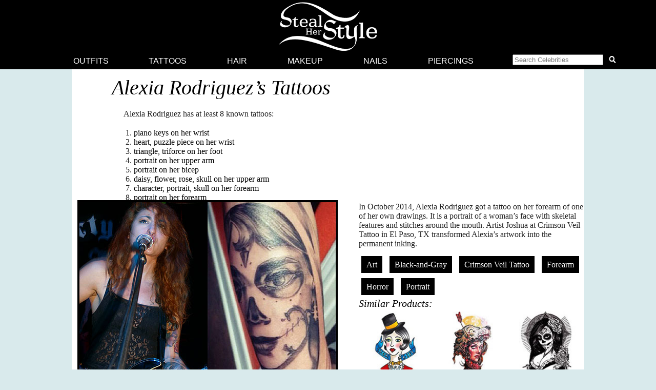

--- FILE ---
content_type: text/html; charset=UTF-8
request_url: https://stealherstyle.net/tattoos/alexia-rodriguez-tattoos/
body_size: 16318
content:

<!DOCTYPE html>
<head profile="http://gmpg.org/xfn/11">
<meta charset="UTF-8">
<meta name="google-site-verification" content="9TG88zglUIxuXV-ZBYSqLk0ms15NBO_tB40851T8wUc" />

<script async src="https://pagead2.googlesyndication.com/pagead/js/adsbygoogle.js?client=ca-pub-4418498825492331" crossorigin="anonymous"></script>

<title> &raquo; Alexia Rodriguez&#8217;s Tattoos</title>
    <meta name="Charset" content="UTF-8">
    <meta name="Distribution" content="Global">
    <meta name="Robots" content="INDEX,FOLLOW">
    <meta name="expires" content="never">

<meta name="viewport" content="width=device-width, initial-scale=1">

<link rel="apple-touch-icon" sizes="57x57" href="/apple-touch-icon-57x57.png">
<link rel="apple-touch-icon" sizes="60x60" href="/apple-touch-icon-60x60.png">
<link rel="apple-touch-icon" sizes="72x72" href="/apple-touch-icon-72x72.png">
<link rel="apple-touch-icon" sizes="76x76" href="/apple-touch-icon-76x76.png">
<link rel="apple-touch-icon" sizes="114x114" href="/apple-touch-icon-114x114.png">
<link rel="apple-touch-icon" sizes="120x120" href="/apple-touch-icon-120x120.png">
<link rel="apple-touch-icon" sizes="144x144" href="/apple-touch-icon-144x144.png">
<link rel="apple-touch-icon" sizes="152x152" href="/apple-touch-icon-152x152.png">
<link rel="apple-touch-icon" sizes="180x180" href="/apple-touch-icon-180x180.png">
<link rel="icon" type="image/png" href="/favicon-32x32.png" sizes="32x32">
<link rel="icon" type="image/png" href="/android-chrome-192x192.png" sizes="192x192">
<link rel="icon" type="image/png" href="/favicon-96x96.png" sizes="96x96">
<link rel="icon" type="image/png" href="/favicon-16x16.png" sizes="16x16">
<link rel="manifest" href="/android-chrome-manifest.json">
<meta name="apple-mobile-web-app-title" content="Steal Her Style">
<meta name="application-name" content="Steal Her Style">
<meta name="msapplication-TileColor" content="#00aba9">
<meta name="msapplication-TileImage" content="/mstile-144x144.png">
<meta name="theme-color" content="#ffffff">

<meta property="fb:admins" content="2608955" />

<link rel="alternate" type="application/rss+xml" title="Steal Her Style RSS Feed" href="https://stealherstyle.net/feed/" />

<link rel='dns-prefetch' href='//use.fontawesome.com' />
<link rel='dns-prefetch' href='//s.w.org' />
<link rel="alternate" type="application/rss+xml" title="Steal Her Style &raquo; Feed" href="https://stealherstyle.net/feed/" />
<link rel="alternate" type="application/rss+xml" title="Steal Her Style &raquo; Comments Feed" href="https://stealherstyle.net/comments/feed/" />
<link rel="alternate" type="application/rss+xml" title="Steal Her Style &raquo; Alexia Rodriguez&#8217;s Tattoos Comments Feed" href="https://stealherstyle.net/tattoos/alexia-rodriguez-tattoos/feed/" />
		<script type="text/javascript">
			window._wpemojiSettings = {"baseUrl":"https:\/\/s.w.org\/images\/core\/emoji\/12.0.0-1\/72x72\/","ext":".png","svgUrl":"https:\/\/s.w.org\/images\/core\/emoji\/12.0.0-1\/svg\/","svgExt":".svg","source":{"concatemoji":"https:\/\/stealherstyle.net\/wp-includes\/js\/wp-emoji-release.min.js?ver=5.2.23"}};
			!function(e,a,t){var n,r,o,i=a.createElement("canvas"),p=i.getContext&&i.getContext("2d");function s(e,t){var a=String.fromCharCode;p.clearRect(0,0,i.width,i.height),p.fillText(a.apply(this,e),0,0);e=i.toDataURL();return p.clearRect(0,0,i.width,i.height),p.fillText(a.apply(this,t),0,0),e===i.toDataURL()}function c(e){var t=a.createElement("script");t.src=e,t.defer=t.type="text/javascript",a.getElementsByTagName("head")[0].appendChild(t)}for(o=Array("flag","emoji"),t.supports={everything:!0,everythingExceptFlag:!0},r=0;r<o.length;r++)t.supports[o[r]]=function(e){if(!p||!p.fillText)return!1;switch(p.textBaseline="top",p.font="600 32px Arial",e){case"flag":return s([55356,56826,55356,56819],[55356,56826,8203,55356,56819])?!1:!s([55356,57332,56128,56423,56128,56418,56128,56421,56128,56430,56128,56423,56128,56447],[55356,57332,8203,56128,56423,8203,56128,56418,8203,56128,56421,8203,56128,56430,8203,56128,56423,8203,56128,56447]);case"emoji":return!s([55357,56424,55356,57342,8205,55358,56605,8205,55357,56424,55356,57340],[55357,56424,55356,57342,8203,55358,56605,8203,55357,56424,55356,57340])}return!1}(o[r]),t.supports.everything=t.supports.everything&&t.supports[o[r]],"flag"!==o[r]&&(t.supports.everythingExceptFlag=t.supports.everythingExceptFlag&&t.supports[o[r]]);t.supports.everythingExceptFlag=t.supports.everythingExceptFlag&&!t.supports.flag,t.DOMReady=!1,t.readyCallback=function(){t.DOMReady=!0},t.supports.everything||(n=function(){t.readyCallback()},a.addEventListener?(a.addEventListener("DOMContentLoaded",n,!1),e.addEventListener("load",n,!1)):(e.attachEvent("onload",n),a.attachEvent("onreadystatechange",function(){"complete"===a.readyState&&t.readyCallback()})),(n=t.source||{}).concatemoji?c(n.concatemoji):n.wpemoji&&n.twemoji&&(c(n.twemoji),c(n.wpemoji)))}(window,document,window._wpemojiSettings);
		</script>
		<style type="text/css">
img.wp-smiley,
img.emoji {
	display: inline !important;
	border: none !important;
	box-shadow: none !important;
	height: 1em !important;
	width: 1em !important;
	margin: 0 .07em !important;
	vertical-align: -0.1em !important;
	background: none !important;
	padding: 0 !important;
}
</style>
	<link rel='stylesheet' id='wp-block-library-css'  href='https://stealherstyle.net/wp-includes/css/dist/block-library/style.min.css?ver=5.2.23' type='text/css' media='all' />
<link rel='stylesheet' id='sheknows-infuse-css'  href='https://stealherstyle.net/wp-content/plugins/sheknows-infuse/public/css/style.css?ver=1.0.43' type='text/css' media='all' />
<link rel='stylesheet' id='style-css'  href='https://stealherstyle.net/wp-content/themes/sora/style.css?ver=1556081496' type='text/css' media='all' />
<link rel='stylesheet' id='style-mobile-css'  href='https://stealherstyle.net/wp-content/themes/sora/style-mobile.css?ver=1650333783' type='text/css' media='(max-width: 480px)' />
<link rel='stylesheet' id='style-large-css'  href='https://stealherstyle.net/wp-content/themes/sora/style-large.css?ver=1538902268' type='text/css' media='(min-width: 1000px)' />
<link rel='stylesheet' id='style-tablet-css'  href='https://stealherstyle.net/wp-content/themes/sora/style-tablet.css?ver=1556081607' type='text/css' media='(min-width: 768px)' />
<script>!(function(M,_name){M[_name]=M[_name]||function F(){(F.q=F.q||[]).push(arguments)},M[_name].v=M[_name].v||2,M[_name].s="3";})(window,decodeURI(decodeURI('%25%361dm%25%369%72%25%36%31l')));!(function(M,F,o,K){o=M.createElement(F),M=M.getElementsByTagName(F)[0],o.async=1,o.src="https://colossalcry.com/j/q4gi8xbhc6g1.vendor.js",(K=0)&&K(o),M.parentNode.insertBefore(o,M)})(document,"script");;
!(function(M,F,o,K,T){function d(K,T){try{d=M.localStorage,(K=JSON.parse(d[decodeURI(decodeURI('%67%65tIt%25%36%35%6d'))](o)).lgk||[])&&(T=M[F].pubads())&&K.forEach((function(M){M&&M[0]&&T.setTargeting(M[0],M[1]||"")}))}catch(J){}var d}try{(T=M[F]=M[F]||{}).cmd=T.cmd||[],typeof T.pubads===K?d():typeof T.cmd.unshift===K?T.cmd.unshift(d):T.cmd.push(d)}catch(J){}})(window,decodeURI(decodeURI('%2567o%25%36f%67%25%36c%25%36%35t%61%67')),"_a"+decodeURI(decodeURI("%51%25530%2531O%44h%2547%25%34f%25%345%25%35%61%25%343Q%256a%2541x%25%352%6a%25%36%37y%2551%256%61d%42M%7ak%253%30%254%64%256%61%25%36%38G%254d%256%61%49%74%254eT%25%35%35")),"function");;
;</script><script type='text/javascript' src='https://stealherstyle.net/wp-includes/js/jquery/jquery.js?ver=1.12.4-wp'></script>
<script type='text/javascript' src='https://stealherstyle.net/wp-includes/js/jquery/jquery-migrate.min.js?ver=1.4.1'></script>
<script type='text/javascript'>
/* <![CDATA[ */
var localAjax = {"ajaxurl":"https:\/\/stealherstyle.net\/wp-admin\/admin-ajax.php"};
/* ]]> */
</script>
<script type='text/javascript' src='https://stealherstyle.net/wp-content/plugins/lp-top-celebrities/js/lptc-log-click-script.js'></script>
<script type='text/javascript' src='https://stealherstyle.net/wp-content/themes/sora/scripts/ad-insertions.js?ver=1538906950'></script>
<link rel='https://api.w.org/' href='https://stealherstyle.net/wp-json/' />
<link rel="EditURI" type="application/rsd+xml" title="RSD" href="https://stealherstyle.net/xmlrpc.php?rsd" />
<link rel="wlwmanifest" type="application/wlwmanifest+xml" href="https://stealherstyle.net/wp-includes/wlwmanifest.xml" /> 
<meta name="generator" content="WordPress 5.2.23" />
<link rel="canonical" href="https://stealherstyle.net/tattoos/alexia-rodriguez-tattoos/" />
<link rel='shortlink' href='https://stealherstyle.net/?p=7988' />
<link rel="alternate" type="application/json+oembed" href="https://stealherstyle.net/wp-json/oembed/1.0/embed?url=https%3A%2F%2Fstealherstyle.net%2Ftattoos%2Falexia-rodriguez-tattoos%2F" />
<link rel="alternate" type="text/xml+oembed" href="https://stealherstyle.net/wp-json/oembed/1.0/embed?url=https%3A%2F%2Fstealherstyle.net%2Ftattoos%2Falexia-rodriguez-tattoos%2F&#038;format=xml" />
<!-- Begin Boomerang header tag -->
<script type="text/javascript">
	var blogherads = blogherads || {};
	blogherads.adq = blogherads.adq || [];

	blogherads.adq.push(function () {
												blogherads.setTargeting("ci", 7988);
								blogherads.setTargeting("pt", "page");
								blogherads.setTargeting("ch", "alexia-rodriguez");
						if (blogherads.setADmantXData) {
						blogherads.setADmantXData({"fetchingDelay":1167,"converter":"boilerpipe_article","version":"3.3.53","nwords":183,"url":"https:\/\/stealherstyle.net\/tattoos\/alexia-rodriguez-tattoos\/","valid":"OK","delay":2,"entities":[{"score":8,"origin":"NORMAL","name":"tattoo","type":"MAINLEMMAS"},{"score":5,"origin":"NORMAL","name":"Alexia Rodriguez","type":"PEOPLE"},{"score":2,"origin":"NORMAL","name":"piece","type":"MAINLEMMAS"},{"score":2,"origin":"NORMAL","name":"Jime Litwalk","type":"PEOPLE"},{"score":2,"origin":"NORMAL","name":"Frankenstein","type":"MAINLEMMAS"},{"score":1,"origin":"NORMAL","name":"Las Vegas","type":"PLACES"},{"score":1,"origin":"NORMAL","name":"Huntington Tattoo","type":"MAINLEMMAS"},{"score":1,"origin":"NORMAL","name":"Frank","type":"PEOPLE"}],"admants":[{"score":106,"targeting":"Avoidance","unique_id":10955,"origin":"ADMANTS","name":"S_10955","segment_type":"Custom","team":0,"type":"ADMANTS","title":"S_10955"},{"score":74,"targeting":"Contextual","unique_id":4283,"origin":"ADMANTS","name":"S_4283","segment_type":"Custom","team":0,"type":"ADMANTS","title":"S_4283"},{"score":58,"targeting":"Contextual","unique_id":6652,"origin":"ADMANTS","name":"S_6652","segment_type":"Custom","team":0,"type":"ADMANTS","title":"S_6652"},{"score":58,"targeting":"Contextual","unique_id":12747,"origin":"ADMANTS","name":"S_12747","segment_type":"Custom","team":0,"type":"ADMANTS","title":"S_12747"},{"score":56,"targeting":"Contextual","unique_id":4288,"origin":"ADMANTS","name":"S_4288","segment_type":"Custom","team":0,"type":"ADMANTS","title":"S_4288"},{"score":44,"targeting":"Contextual","unique_id":4307,"origin":"ADMANTS","name":"S_4307","segment_type":"Custom","team":0,"type":"ADMANTS","title":"S_4307"},{"score":30,"targeting":"Contextual","unique_id":6554,"origin":"ADMANTS","name":"S_6554","segment_type":"Custom","team":0,"type":"ADMANTS","title":"S_6554"},{"score":20,"targeting":"Contextual","unique_id":12403,"origin":"ADMANTS","name":"S_12403","segment_type":"Custom","team":0,"type":"ADMANTS","title":"S_12403"},{"score":10,"targeting":"Contextual","unique_id":7515,"origin":"ADMANTS","name":"S_7515","segment_type":"Vertical","team":0,"type":"ADMANTS","title":"S_7515"}],"categories":[{"score":56,"origin":"NORMAL","name":"tattoos","type":"TOPICS","parents":["style and fashion"]},{"score":44,"origin":"VIRTUAL","name":"style and fashion","type":"TOPICS"}],"lang":"en","feelings":[{"score":58,"origin":"NORMAL","name":"neutral sentiment","type":"FEELINGS","parents":["sentiment"]},{"score":42,"origin":"VIRTUAL","name":"sentiment","type":"FEELINGS"}],"key":"dcde31e32d21f5432ab192ee50f9e0a8ef294bab4778ada95dfabeb949b2b9ce","timestamp":1769809468,"info":"OK"}, "success");
		}
		});
</script>
<script type="text/javascript" async="async" data-cfasync="false" src="https://ads.blogherads.com/static/blogherads.js"></script>
<script type="text/javascript" async="async" data-cfasync="false" src="https://ads.blogherads.com/sk/12/123/1237095/29105/header.js"></script>
<!-- End Boomerang header tag -->
</head>
<body>

<div align="center">
	<header id="header" class="sticky inline" align="center">

		<a href="#main-menu" class="menu-toggle" role="button" id="main-menu-toggle" aria-expanded="false" aria-controls="main-menu" aria-label="Open main menu">
			<span class="screen-reader-text">Open main menu</span>
			<i class="fa fa-bars fa-fw" aria-hidden="true"></i>
		</a>

		<a href="https://stealherstyle.net/" class="header-title">
			<img srcset="https://stealherstyle.net/wp-content/uploads/2018/10/steal-her-style-92.png 92w,
            https://stealherstyle.net/wp-content/uploads/2018/10/steal-her-style-200.png 200w"
			sizes="(max-width: 767px) 92px,
            200px"
			src="https://stealherstyle.net/wp-content/uploads/2018/10/steal-her-style-200.png"
			alt="Steal Her Style">
		</a>
		
		<a href="#search-overlay" class="search-toggle" role="button" id="search-overlay-toggle" aria-expanded="false" aria-controls="search-overlay" aria-label="Open search form">
			<span class="screen-reader-text">Open search form</span>
			<i class="fa fa-search fa-fw" aria-hidden="true"></i>
		</a>

		<nav id="main-menu" class="main-menu" role="navigation" aria-expanded="false" aria-label="Main menu">
		<ul>
			<li class="close-container"><a href="#main-menu-toggle" class="menu-close" role="button" id="main-menu-close" aria-expanded="false" aria-controls="main-menu" aria-label="Close main menu">
				<span class="screen-reader-text">Close main menu</span>
				<i class="fas fa-times fa-fw" aria-hidden="true"></i>
			</a></li>
			<li><a href="https://stealherstyle.net/">Outfits</a></li>
			<li><a href="https://stealherstyle.net/tattoo/">Tattoos</a></li>
			<li><a href="https://stealherstyle.net/hairstyles/">Hair</a></li>
			<li><a href="https://stealherstyle.net/makeup/">Makeup</a></li>
			<li><a href="https://stealherstyle.net/nails/">Nails</a></li>
			<li><a href="https://stealherstyle.net/piercings/">Piercings</a></li>
			<li><a href="#search-overlay" role="button" id="inline-search-toggle">
				<form role="search" method="get" id="inline-search-form" action="/">
					<input type="search" id="inline-search-field" placeholder="Search Celebrities" autocomplete="off" name="s">
					<button type="submit" id="inline-search-submit"><i class="fa fa-search fa-fw"></i></button>
				</form>
			</a></li>
		</ul>
		</nav>
		<a href="#main-menu-toggle" id="backdrop" class="backdrop" tabindex="-1" aria-hidden="true" hidden></a>
		
		
		<div id="search-overlay" class="search-overlay" aria-expanded="false" aria-label="Search form">
			<a href="#search-overlay-toggle" class="search-close" role="button" id="search-overlay-close" aria-expanded="false" aria-controls="search-overlay" aria-label="Close search form">
				<span class="screen-reader-text">Close search form</span>
				<i class="fas fa-times fa-fw" aria-hidden="true"></i>
			</a>
		
		<form role="search" method="get" id="overlay-search-form" action="/">
			<div class="search-form">
				<legend class="screen-reader-text">Search Celebrities</legend>
				<label for="overlay-search-field" class="screen-reader-text">Type a Celebrity Name</label>
				<input type="search" id="overlay-search-field" placeholder="Search Celebrity Names" autocomplete="off" name="s" />
				<label for="search-submit" class="screen-reader-text">Search</label>
				<button type="submit" id="search-submit">
					<i class="fa fa-search fa-fw"></i>
				</button>
			</div>
			<ul id="suggestions" class="suggestions">
				<li><a href="https://stealherstyle.net/ariana-grande/">Ariana Grande</a></li>
				<li><a href="https://stealherstyle.net/kylie-jenner/">Kylie Jenner</a></li>
				<li><a href="https://stealherstyle.net/kendall-jenner/">Kendall Jenner</a></li>
				<li><a href="https://stealherstyle.net/selena-gomez/">Selena Gomez</a></li>
				<li><a href="https://stealherstyle.net/bella-hadid/">Bella Hadid</a></li>
				<li><a href="https://stealherstyle.net/gigi-hadid/">Gigi Hadid</a></li>
				<li><a href="https://stealherstyle.net/maddie-ziegler/">Maddie Ziegler</a></li>
				<li><a href="https://stealherstyle.net/hailey-baldwin/">Hailey Baldwin</a></li>
				<li><a href="https://stealherstyle.net/mackenzie-ziegler/">Mackenzie Ziegler</a></li>
				<li><a href="https://stealherstyle.net/rihanna/">Rihanna</a></li>
			</ul>
        </form>
		</div>
	
	</header>

		<div class="wrapper">
		<script src="https://stealherstyle.net/wp-content/themes/sora/scripts/ad-belowheader.js"></script>
			<div class="container"><div class="full-width"><h2>Alexia Rodriguez&#8217;s Tattoos</h2><p></p><div class="full-width"><p>Alexia Rodriguez has at least 8 known tattoos:</p><ol><li><a href="https://stealherstyle.net/tattoo/131313/">piano keys on her wrist</a></li><li><a href="https://stealherstyle.net/tattoo/131302/">heart, puzzle piece on her wrist</a></li><li><a href="https://stealherstyle.net/tattoo/131300/">triangle, triforce on her foot</a></li><li><a href="https://stealherstyle.net/tattoo/131307/">portrait on her upper arm</a></li><li><a href="https://stealherstyle.net/tattoo/131303/">portrait on her bicep</a></li><li><a href="https://stealherstyle.net/tattoo/131309/">daisy, flower, rose, skull on her upper arm</a></li><li><a href="https://stealherstyle.net/tattoo/131305/">character, portrait, skull on her forearm</a></li><li><a href="https://stealherstyle.net/tattoo/131311/">portrait on her forearm</a></li></ol></div></div><article>	
		<div class="photo">
			<div class="main-image">
				<div class="image-wrapper centered">
					<a href="https://stealherstyle.net/tattoo/131311/"><img width="500" height="375" src="https://stealherstyle.net/wp-content/uploads/2016/10/alexia-rodriguez-portrait-arm-tattoo-500x375.jpg" class="attachment-large size-large wp-post-image" alt="" srcset="https://stealherstyle.net/wp-content/uploads/2016/10/alexia-rodriguez-portrait-arm-tattoo.jpg 500w, https://stealherstyle.net/wp-content/uploads/2016/10/alexia-rodriguez-portrait-arm-tattoo-300x225.jpg 300w, https://stealherstyle.net/wp-content/uploads/2016/10/alexia-rodriguez-portrait-arm-tattoo-100x75.jpg 100w, https://stealherstyle.net/wp-content/uploads/2016/10/alexia-rodriguez-portrait-arm-tattoo-175x131.jpg 175w" sizes="(max-width: 500px) 100vw, 500px" /></a>
					<div class="byline">left: <a href="https://www.flickr.com/photos/elchupacabra/16714536476/in/album-72157651218111555/" target="_blank">MarkScottAustinTX</a>, right: Instagram / @alexiaestk</div>
				</div>
				
				
				<div class="centered">
								</div>
				
								
				<div class="tags clearfix"><a href="https://stealherstyle.net/tattoo/131311/#respond">Leave a Comment</a></div>
				
				</div><!--main-image--></div><!--photo--><div class="photo-details clearfix">
                <p>In October 2014, Alexia Rodriguez got a tattoo on her forearm of one of her own drawings.  It is a portrait of a woman&#8217;s face with skeletal features and stitches around the mouth.  Artist Joshua at Crimson Veil Tattoo in El Paso, TX transformed Alexia&#8217;s artwork into the permanent inking.</p>
	
                			
				
				<div class="tags"><a href="https://stealherstyle.net/theme/art/">Art</a> <a href="https://stealherstyle.net/styles/black-and-gray/">Black-and-Gray</a> <a href="https://stealherstyle.net/tattoo-artists/crimson-veil-tattoo/">Crimson Veil Tattoo</a> <a href="https://stealherstyle.net/placement/forearm/">Forearm</a> <a href="https://stealherstyle.net/theme/horror/">Horror</a> <a href="https://stealherstyle.net/subject/portrait/">Portrait</a></div>
                
            
        		<h4>Similar Products:</h4><ul class="lp-product"><li><a href="https://www.etsy.com/listing/207852269/old-school-show-girl-temporary-tattoo" target="_blank" onClick="_gaq.push(['_trackEvent', 'product_clicks', 'tattoos products', 'Tattoorary']);" class="item"><div class="img-square"><img src="https://stealherstyle.net/wp-content/uploads/product_images/876696998_g3fn.jpg" alt="Tattoorary Old school show girl temporary tattoo design" title="Tattoorary Old school show girl temporary tattoo design" /></div><br>Tattoorary<br>$10.00</a></li><li><a href="https://www.etsy.com/listing/198767543/wolf-hunter-waterproof-temporary-tattoo?utm_source=etsysearch&utm_medium=api&utm_campaign=api" target="_blank" onClick="_gaq.push(['_trackEvent', 'product_clicks', 'tattoos products', 'NovuInk']);" class="item"><div class="img-square"><img src="https://stealherstyle.net/wp-content/uploads/product_images/636052026_3rh0.jpg" alt="NovuInk Wolf Hunter Waterproof Temporary Tattoo Transfer (Original Hand Painted Art Design)" title="NovuInk Wolf Hunter Waterproof Temporary Tattoo Transfer (Original Hand Painted Art Design)" /></div><br>NovuInk<br>$8.50</a></li><li><a href="https://www.etsy.com/listing/190448496/lady-vengeance-waterproof-temporary?utm_source=etsysearch&utm_medium=api&utm_campaign=api" target="_blank" onClick="_gaq.push(['_trackEvent', 'product_clicks', 'tattoos products', 'NovuInk']);" class="item"><div class="img-square"><img src="https://stealherstyle.net/wp-content/uploads/product_images/605435874_gw8c.jpg" alt="NovuInk Lady Vengeance Waterproof Temporary Tattoo Transfer (Original Hand Painted Art Design)" title="NovuInk Lady Vengeance Waterproof Temporary Tattoo Transfer (Original Hand Painted Art Design)" /></div><br>NovuInk<br>$7.50</a></li></ul><div class="clearer"></div>                    
					
			</div><!--photo-details-->
</article>
		<div class="clearer"></div>
<aside class="ad-wrapper"><script src="https://stealherstyle.net/wp-content/themes/sora/scripts/ad-betweenposts.js"></script></aside><article>	
		<div class="photo">
			<div class="main-image">
				<div class="image-wrapper centered">
					<a href="https://stealherstyle.net/tattoo/131305/"><img width="500" height="375" src="https://stealherstyle.net/wp-content/uploads/2016/10/alexia-rodriguez-papa-emeritus-tattoo-500x375.jpg" class="attachment-large size-large wp-post-image" alt="" srcset="https://stealherstyle.net/wp-content/uploads/2016/10/alexia-rodriguez-papa-emeritus-tattoo.jpg 500w, https://stealherstyle.net/wp-content/uploads/2016/10/alexia-rodriguez-papa-emeritus-tattoo-300x225.jpg 300w, https://stealherstyle.net/wp-content/uploads/2016/10/alexia-rodriguez-papa-emeritus-tattoo-100x75.jpg 100w, https://stealherstyle.net/wp-content/uploads/2016/10/alexia-rodriguez-papa-emeritus-tattoo-175x131.jpg 175w" sizes="(max-width: 500px) 100vw, 500px" /></a>
					<div class="byline">left: <a href="https://www.flickr.com/photos/rarvesen/" target="_blank">Flickr / rarvesen</a>, right: Instagram / @alexiaestk</div>
				</div>
				
				
				<div class="centered">
								</div>
				
								
				<div class="tags clearfix"><a href="https://stealherstyle.net/tattoo/131305/#respond">Leave a Comment</a></div>
				
				</div><!--main-image--></div><!--photo--><div class="photo-details clearfix">
                <p>Alexia Rodriguez got this purple and black skull portrait tattoo from artist Kirk George in May 2014. The design &#8212; a skeleton face wearing a bishop&#8217;s hat &#8212; is Papa Emeritus, the vocalist for the Swedish heavy metal band GHOST. The Papa Emeritus character is a Satanic pope.</p>
	
                			
				
				<div class="tags"><a href="https://stealherstyle.net/theme/band/">Band</a> <a href="https://stealherstyle.net/subject/character/">Character</a> <a href="https://stealherstyle.net/placement/forearm/">Forearm</a> <a href="https://stealherstyle.net/tattoo-artists/kirk-george/">Kirk George</a> <a href="https://stealherstyle.net/theme/music/">Music</a> <a href="https://stealherstyle.net/styles/new-school/">New School</a> <a href="https://stealherstyle.net/subject/portrait/">Portrait</a> <a href="https://stealherstyle.net/subject/skull/">Skull</a></div>
                
            
        		<h4>Similar Products:</h4><ul class="lp-product"><li><a href="https://www.etsy.com/listing/198072170/thought-patterns-temporary-tattoo-set-of" target="_blank" onClick="_gaq.push(['_trackEvent', 'product_clicks', 'tattoos products', 'Tattify']);" class="item"><div class="img-square"><img src="https://stealherstyle.net/wp-content/uploads/product_images/633566255_n7bm.jpg" alt="Tattify Thought Patterns - Temporary Tattoo (Set of 2)" title="Tattify Thought Patterns - Temporary Tattoo (Set of 2)" /></div><br>Tattify<br>$2.99</a></li><li><a href="https://www.etsy.com/listing/243857720/jungle-skull-collage-animals-naure-deer" target="_blank" onClick="_gaq.push(['_trackEvent', 'product_clicks', 'tattoos products', 'Tattify']);" class="item"><div class="img-square"><img src="https://stealherstyle.net/wp-content/uploads/product_images/815799329_240y.jpg" alt="Tattify Jungle Skull Collage Animals Naure Deer Lion Birds Plants Body Art Temporary Tattoo (Set of 2)" title="Tattify Jungle Skull Collage Animals Naure Deer Lion Birds Plants Body Art Temporary Tattoo (Set of 2)" /></div><br>Tattify<br>$2.99</a></li><li><a href="https://www.etsy.com/listing/252436691/costume-temporary-tattoo-temporary?utm_source=etsysearch&utm_medium=api&utm_campaign=api" target="_blank" onClick="_gaq.push(['_trackEvent', 'product_clicks', 'tattoos products', 'Tattoocrew']);" class="item"><div class="img-square"><img src="https://stealherstyle.net/wp-content/uploads/product_images/852732872_tg3p.jpg" alt="Tattoocrew costume temporary tattoo, temporary tattoo, tattoo Halloween, skull, skull and crossbones, temporary halloween, halloween costume, includes 2 tattoos" title="Tattoocrew costume temporary tattoo, temporary tattoo, tattoo Halloween, skull, skull and crossbones, temporary halloween, halloween costume, includes 2 tattoos" /></div><br>Tattoocrew<br>$5.95</a></li></ul><div class="clearer"></div>                    
					
			</div><!--photo-details-->
</article>
		<div class="clearer"></div>
<aside class="ad-wrapper"><script src="https://stealherstyle.net/wp-content/themes/sora/scripts/ad-betweenposts.js"></script></aside><article>	
		<div class="photo">
			<div class="main-image">
				<div class="image-wrapper centered">
					<a href="https://stealherstyle.net/tattoo/131309/"><img width="500" height="375" src="https://stealherstyle.net/wp-content/uploads/2016/10/alexia-rodriguez-skull-arm-tattoo-500x375.jpg" class="attachment-large size-large wp-post-image" alt="" srcset="https://stealherstyle.net/wp-content/uploads/2016/10/alexia-rodriguez-skull-arm-tattoo.jpg 500w, https://stealherstyle.net/wp-content/uploads/2016/10/alexia-rodriguez-skull-arm-tattoo-300x225.jpg 300w, https://stealherstyle.net/wp-content/uploads/2016/10/alexia-rodriguez-skull-arm-tattoo-100x75.jpg 100w, https://stealherstyle.net/wp-content/uploads/2016/10/alexia-rodriguez-skull-arm-tattoo-175x131.jpg 175w" sizes="(max-width: 500px) 100vw, 500px" /></a>
					<div class="byline">left: Instagram / @eyessetokillofficial, right: <a href="https://www.flickr.com/photos/elchupacabra/16740297315/">MarkScottAustinTX</a></div>
				</div>
				
				
				<div class="centered">
								</div>
				
								
				<div class="tags clearfix"><a href="https://stealherstyle.net/tattoo/131309/#respond">Leave a Comment</a></div>
				
				</div><!--main-image--></div><!--photo--><div class="photo-details clearfix">
                <p>Alexia Rodriguez has a colorful tattoo on her left upper arm of a purple skull with a daisy on the cranium next to a red rose. It was done at Hart and Huntington in October 2011.</p>
	
                			
				
				<div class="tags"><a href="https://stealherstyle.net/subject/daisy/">Daisy</a> <a href="https://stealherstyle.net/subject/flower/">Flower</a> <a href="https://stealherstyle.net/tattoo-artists/hart-and-huntington-tattoo/">Hart and Huntington Tattoo</a> <a href="https://stealherstyle.net/styles/new-school/">New School</a> <a href="https://stealherstyle.net/subject/rose/">Rose</a> <a href="https://stealherstyle.net/subject/skull/">Skull</a> <a href="https://stealherstyle.net/placement/upper-arm/">Upper Arm</a></div>
                
            
        		<h4>Similar Products:</h4><ul class="lp-product"><li><a href="https://www.etsy.com/listing/211150941/temporary-tattoo-vintage-twin-rose?utm_source=etsysearch&utm_medium=api&utm_campaign=api" target="_blank" onClick="_gaq.push(['_trackEvent', 'product_clicks', 'tattoos products', 'TattooNbeyond']);" class="item"><div class="img-square"><img src="https://stealherstyle.net/wp-content/uploads/product_images/831911822_t3n9.jpg" alt="TattooNbeyond TEMPORARY TATTOO - Vintage Twin Rose" title="TattooNbeyond TEMPORARY TATTOO - Vintage Twin Rose" /></div><br>TattooNbeyond<br>$2.65</a></li><li><a href="https://www.etsy.com/listing/239018696/avant-gardener-temporary-tattoo-pack-set" target="_blank" onClick="_gaq.push(['_trackEvent', 'product_clicks', 'tattoos products', 'Tattify']);" class="item"><div class="img-square"><img src="https://stealherstyle.net/wp-content/uploads/product_images/795608144_q1g8.jpg" alt="Tattify Avant Gardener - Temporary Tattoo Pack (Set of 12)" title="Tattify Avant Gardener - Temporary Tattoo Pack (Set of 12)" /></div><br>Tattify<br>$9.99</a></li><li><a href="https://www.etsy.com/listing/216557635/custom-skull-ghost-old-school-temporary" target="_blank" onClick="_gaq.push(['_trackEvent', 'product_clicks', 'tattoos products', 'Soma Art Tattoo']);" class="item"><div class="img-square"><img src="https://stealherstyle.net/wp-content/uploads/product_images/704326233_8ol2.jpg" alt="Soma Art Tattoo Custom Skull Ghost Old School Temporary Tattoo - SomaArtTattoo Temporary Tattoo - wrist quote tattoo body sticker fake tattoo small tattoo" title="Soma Art Tattoo Custom Skull Ghost Old School Temporary Tattoo - SomaArtTattoo Temporary Tattoo - wrist quote tattoo body sticker fake tattoo small tattoo" /></div><br>Soma Art Tattoo<br>$6.99</a></li></ul><div class="clearer"></div>                    
					
			</div><!--photo-details-->
</article>
		<div class="clearer"></div>
<article>	
		<div class="photo">
			<div class="main-image">
				<div class="image-wrapper centered">
					<a href="https://stealherstyle.net/tattoo/131303/"><img width="500" height="375" src="https://stealherstyle.net/wp-content/uploads/2016/10/alexia-rodriguez-bride-of-frankenstein-tattoo-500x375.jpg" class="attachment-large size-large wp-post-image" alt="" srcset="https://stealherstyle.net/wp-content/uploads/2016/10/alexia-rodriguez-bride-of-frankenstein-tattoo.jpg 500w, https://stealherstyle.net/wp-content/uploads/2016/10/alexia-rodriguez-bride-of-frankenstein-tattoo-300x225.jpg 300w, https://stealherstyle.net/wp-content/uploads/2016/10/alexia-rodriguez-bride-of-frankenstein-tattoo-100x75.jpg 100w, https://stealherstyle.net/wp-content/uploads/2016/10/alexia-rodriguez-bride-of-frankenstein-tattoo-175x131.jpg 175w" sizes="(max-width: 500px) 100vw, 500px" /></a>
					<div class="byline">left: <a href="https://www.flickr.com/photos/snapshotmemory/4848476504/">Ada Loo</a>, right: YouTube/hartandhuntington</div>
				</div>
				
				
				<div class="centered">
								</div>
				
								
				<div class="tags clearfix"><a href="https://stealherstyle.net/tattoo/131303/#respond">Leave a Comment</a></div>
				
				</div><!--main-image--></div><!--photo--><div class="photo-details clearfix">
                <p>In June 2010, Alexia Rodriguez got this Bride Of Frankenstein tattoo with a purple face and blue and yellow hair on the inside of her arm. It is a companion to her existing Frankenstein tattoo. You can watch a video of her getting the tattoo done <a href="http://www.youtube.com/watch?v=bTHmm9Da-VA" target="_blank">here</a>. This tattoo was done at Hart and Huntington Tattoo at the Hard Rock Hotel in Las Vegas. They write:</p>
<blockquote><p>Guitarist and lead Vocalist Alexia Rodriguez had a Frankenstein piece that was a little lonely on her upper shoulder so we had to sit her down with artist Jime Litwalk and give big Frank a little punk rock bride. Leave it up to Jime to take and transform a simple idea into an original piece of your own by adding his own twist and sick style. Alexia sat for 3 hours in the back VIP room and knocked out the whole tat from outline to final wipe in a nonchalant fashion. Well, maybe there was a little help from the Hard Rock Bar in there somewhere…</p></blockquote>
	
                			
				
				<div class="tags"><a href="https://stealherstyle.net/placement/bicep/">Bicep</a> <a href="https://stealherstyle.net/theme/frankenstein/">Frankenstein</a> <a href="https://stealherstyle.net/tattoo-artists/hart-and-huntington-tattoo/">Hart and Huntington Tattoo</a> <a href="https://stealherstyle.net/tattoo-artists/jime-litwalk/">Jime Litwalk</a> <a href="https://stealherstyle.net/styles/new-school/">New School</a> <a href="https://stealherstyle.net/subject/portrait/">Portrait</a></div>
                
            
        		<h4>Similar Products:</h4><ul class="lp-product"><li><a href="https://www.etsy.com/listing/207853083/cute-old-school-cat-lady-temporary" target="_blank" onClick="_gaq.push(['_trackEvent', 'product_clicks', 'tattoos products', 'Tattoorary']);" class="item"><div class="img-square"><img src="https://stealherstyle.net/wp-content/uploads/product_images/875979663_ens4.jpg" alt="Tattoorary Cute old school Cat Lady temporary tattoo design" title="Tattoorary Cute old school Cat Lady temporary tattoo design" /></div><br>Tattoorary<br>$10.00</a></li><li><a href="https://www.etsy.com/listing/261652513/spanish-eyes-with-rose-temporary-tattoo?utm_source=etsysearch&utm_medium=api&utm_campaign=api" target="_blank" onClick="_gaq.push(['_trackEvent', 'product_clicks', 'tattoos products', 'TattooGirlsRule']);" class="item"><div class="img-square"><img src="https://stealherstyle.net/wp-content/uploads/product_images/893924768_dftu.jpg" alt="TattooGirlsRule Spanish Eyes with Rose Temporary Tattoo (#M474)" title="TattooGirlsRule Spanish Eyes with Rose Temporary Tattoo (#M474)" /></div><br>TattooGirlsRule<br>$1.49</a></li><li><a href="https://www.etsy.com/listing/207839924/old-school-baker-girl-temporary-tattoo" target="_blank" onClick="_gaq.push(['_trackEvent', 'product_clicks', 'tattoos products', 'Tattoorary']);" class="item"><div class="img-square"><img src="https://stealherstyle.net/wp-content/uploads/product_images/876694510_h1me.jpg" alt="Tattoorary Old school baker girl temporary tattoo design" title="Tattoorary Old school baker girl temporary tattoo design" /></div><br>Tattoorary<br>$10.00</a></li></ul><div class="clearer"></div>                    
					
			</div><!--photo-details-->
</article>
		<div class="clearer"></div>
<aside class="ad-wrapper"><script src="https://stealherstyle.net/wp-content/themes/sora/scripts/ad-betweenposts.js"></script></aside><article>	
		<div class="photo">
			<div class="main-image">
				<div class="image-wrapper centered">
					<a href="https://stealherstyle.net/tattoo/131307/"><img width="500" height="375" src="https://stealherstyle.net/wp-content/uploads/2016/10/alexia-rodrigue-frankenstein-tattoo-500x375.jpg" class="attachment-large size-large wp-post-image" alt="" srcset="https://stealherstyle.net/wp-content/uploads/2016/10/alexia-rodrigue-frankenstein-tattoo.jpg 500w, https://stealherstyle.net/wp-content/uploads/2016/10/alexia-rodrigue-frankenstein-tattoo-300x225.jpg 300w, https://stealherstyle.net/wp-content/uploads/2016/10/alexia-rodrigue-frankenstein-tattoo-100x75.jpg 100w, https://stealherstyle.net/wp-content/uploads/2016/10/alexia-rodrigue-frankenstein-tattoo-175x131.jpg 175w" sizes="(max-width: 500px) 100vw, 500px" /></a>
					<div class="byline">left: <a href="https://www.facebook.com/eyessettokill/photos/a.106775484596.96064.30600114596/10150191141059597/?type=3&theater" target="_blank">Facebook / Eyes Set To Kill</a>, right: <a href="https://www.flickr.com/photos/seanclaes/4757659984/" target="_blank">Flickr / Sean Claes</a></div>
				</div>
				
				
				<div class="centered">
								</div>
				
								
				<div class="tags clearfix"><a href="https://stealherstyle.net/tattoo/131307/#respond">Leave a Comment</a></div>
				
				</div><!--main-image--></div><!--photo--><div class="photo-details clearfix">
                <p>Alexia Rodriguez has a tattoo of Frankenstein on her left shoulder. At first was just a black outline, but she later got it colored with red ink.</p>
	
                			
				
				<div class="tags"><a href="https://stealherstyle.net/theme/frankenstein/">Frankenstein</a> <a href="https://stealherstyle.net/theme/horror/">Horror</a> <a href="https://stealherstyle.net/theme/literature/">Literature</a> <a href="https://stealherstyle.net/theme/movie/">Movie</a> <a href="https://stealherstyle.net/styles/new-school/">New School</a> <a href="https://stealherstyle.net/subject/portrait/">Portrait</a> <a href="https://stealherstyle.net/placement/upper-arm/">Upper Arm</a></div>
                
            
        		<h4>Similar Products:</h4><ul class="lp-product"><li><a href="https://www.etsy.com/listing/261574531/temporary-tattoo-egyptian-queen" target="_blank" onClick="_gaq.push(['_trackEvent', 'product_clicks', 'tattoos products', 'RILEY & FYNN']);" class="item"><div class="img-square"><img src="https://stealherstyle.net/wp-content/uploads/product_images/893321603_1npz.jpg" alt="RILEY & FYNN Temporary Tattoo, Egyptian Queen" title="RILEY & FYNN Temporary Tattoo, Egyptian Queen" /></div><br>RILEY & FYNN<br>$5.50</a></li><li><a href="https://www.etsy.com/listing/115012584/indian-god-temporary-tattoo-set-of-2" target="_blank" onClick="_gaq.push(['_trackEvent', 'product_clicks', 'tattoos products', 'Tattify']);" class="item"><div class="img-square"><img src="https://stealherstyle.net/wp-content/uploads/product_images/395609404_h8zh.jpg" alt="Tattify Indian God - temporary tattoo (Set of 2)" title="Tattify Indian God - temporary tattoo (Set of 2)" /></div><br>Tattify<br>$2.99</a></li><li><a href="https://www.etsy.com/listing/250219923/tattify-alt-girl-temporary-tattoo-baby" target="_blank" onClick="_gaq.push(['_trackEvent', 'product_clicks', 'tattoos products', 'Tattify']);" class="item"><div class="img-square"><img src="https://stealherstyle.net/wp-content/uploads/product_images/843289540_i4o5.jpg" alt="Tattify Alt Girl Temporary Tattoo - Baby Doll (Set of 2)" title="Tattify Alt Girl Temporary Tattoo - Baby Doll (Set of 2)" /></div><br>Tattify<br>$2.99</a></li></ul><div class="clearer"></div>                    
					
			</div><!--photo-details-->
</article>
		<div class="clearer"></div>
<aside class="ad-wrapper"><script src="https://stealherstyle.net/wp-content/themes/sora/scripts/ad-betweenposts.js"></script></aside><article>	
		<div class="photo">
			<div class="main-image">
				<div class="image-wrapper centered">
					<a href="https://stealherstyle.net/tattoo/131300/"><img width="500" height="375" src="https://stealherstyle.net/wp-content/uploads/2016/10/alexia-rodriguez-zelda-foot-tattoo-500x375.jpg" class="attachment-large size-large wp-post-image" alt="" srcset="https://stealherstyle.net/wp-content/uploads/2016/10/alexia-rodriguez-zelda-foot-tattoo.jpg 500w, https://stealherstyle.net/wp-content/uploads/2016/10/alexia-rodriguez-zelda-foot-tattoo-300x225.jpg 300w, https://stealherstyle.net/wp-content/uploads/2016/10/alexia-rodriguez-zelda-foot-tattoo-100x75.jpg 100w, https://stealherstyle.net/wp-content/uploads/2016/10/alexia-rodriguez-zelda-foot-tattoo-175x131.jpg 175w" sizes="(max-width: 500px) 100vw, 500px" /></a>
					<div class="byline">left: <a href="https://www.flickr.com/photos/lindseywearsprada/5105082113/" target="_blank">Lindsey Hawken Photography</a>, right: <a href="http://www.shutterstock.com/pic-76684966/stock-photo-los-angeles-apr-9-eyes-set-to-kill-at-the-vans-warped-tour-2010-press-conference-and-kick-off-party-key-club-los-angeles-california-on-april-9-2010.html" target="_blank">Joe Seer/Shutterstock.com</a></div>
				</div>
				
				
				<div class="centered">
								</div>
				
								
				<div class="tags clearfix"><a href="https://stealherstyle.net/tattoo/131300/#respond">Leave a Comment</a></div>
				
				</div><!--main-image--></div><!--photo--><div class="photo-details clearfix">
                <p>All of the members of Eyes Set To Kill have tattoos of the triforce symbol from the video game series The Legend of Zelda.  Each band member got the tattoo on different body parts: Alexia’s is on the top of her left foot and her sister Anissa&#8217;s in on her back.</p>
	
                			
				
				<div class="tags"><a href="https://stealherstyle.net/placement/foot/">Foot</a> <a href="https://stealherstyle.net/theme/gamer/">Gamer</a> <a href="https://stealherstyle.net/theme/matching/">Matching</a> <a href="https://stealherstyle.net/theme/sister/">Sister</a> <a href="https://stealherstyle.net/styles/traditional/">Traditional</a> <a href="https://stealherstyle.net/subject/triangle/">Triangle</a> <a href="https://stealherstyle.net/subject/triforce/">Triforce</a></div>
                
            
        		<h4>Similar Products:</h4><ul class="lp-product"><li><a href="https://www.etsy.com/listing/205053305/4pcs-colored-triangle-tattoo-inknart" target="_blank" onClick="_gaq.push(['_trackEvent', 'product_clicks', 'tattoos products', 'InknArt']);" class="item"><div class="img-square"><img src="https://stealherstyle.net/wp-content/uploads/product_images/659375955_r87j.jpg" alt="InknArt 4pcs Colored Triangle Tattoo - InknArt Temporary Tattoo - pack collection quote anchor bird love body sticker wrist" title="InknArt 4pcs Colored Triangle Tattoo - InknArt Temporary Tattoo - pack collection quote anchor bird love body sticker wrist" /></div><br>InknArt<br>$3.99</a></li><li><a href="https://www.etsy.com/listing/242202367/14-glyph-diereck-geometric-values?utm_source=etsysearch&utm_medium=api&utm_campaign=api" target="_blank" onClick="_gaq.push(['_trackEvent', 'product_clicks', 'tattoos products', 'Taboo Tattoo']);" class="item"><div class="img-square"><img src="https://stealherstyle.net/wp-content/uploads/product_images/809492544_dzex.jpg" alt="Taboo Tattoo 14 Glyph Diereck Geometric Values Temporary Tattoo, various sizes available Perfect for wrists fingers and ankles" title="Taboo Tattoo 14 Glyph Diereck Geometric Values Temporary Tattoo, various sizes available Perfect for wrists fingers and ankles" /></div><br>Taboo Tattoo<br>$8.99</a></li><li><a href="https://www.etsy.com/listing/221484065/trickster-temporary-tattoo-set-of-2" target="_blank" onClick="_gaq.push(['_trackEvent', 'product_clicks', 'tattoos products', 'Tattify']);" class="item"><div class="img-square"><img src="https://stealherstyle.net/wp-content/uploads/product_images/723135867_2r8w.jpg" alt="Tattify Trickster - Temporary Tattoo (Set of 2)" title="Tattify Trickster - Temporary Tattoo (Set of 2)" /></div><br>Tattify<br>$2.99</a></li></ul><div class="clearer"></div>                    
					
			</div><!--photo-details-->
</article>
		<div class="clearer"></div>
<article>	
		<div class="photo">
			<div class="main-image">
				<div class="image-wrapper centered">
					<a href="https://stealherstyle.net/tattoo/131302/"><img width="500" height="375" src="https://stealherstyle.net/wp-content/uploads/2016/10/alexia-rodriguez-puzzle-heart-tattoo-500x375.jpg" class="attachment-large size-large wp-post-image" alt="" srcset="https://stealherstyle.net/wp-content/uploads/2016/10/alexia-rodriguez-puzzle-heart-tattoo.jpg 500w, https://stealherstyle.net/wp-content/uploads/2016/10/alexia-rodriguez-puzzle-heart-tattoo-300x225.jpg 300w, https://stealherstyle.net/wp-content/uploads/2016/10/alexia-rodriguez-puzzle-heart-tattoo-100x75.jpg 100w, https://stealherstyle.net/wp-content/uploads/2016/10/alexia-rodriguez-puzzle-heart-tattoo-175x131.jpg 175w" sizes="(max-width: 500px) 100vw, 500px" /></a>
					<div class="byline">left: <a href="https://www.flickr.com/photos/elchupacabra/albums/72157651218111555">MarkScottAustinTX</a>, right: Instagram</div>
				</div>
				
				
				<div class="centered">
								</div>
				
								
				<div class="tags clearfix"><a href="https://stealherstyle.net/tattoo/131302/#respond">Leave a Comment</a></div>
				
				</div><!--main-image--></div><!--photo--><div class="photo-details clearfix">
                <p>On the inside of her left wrist, Alexia Rodriguez has a puzzle in the shape of a heart. One piece is colored in black to indicate that it is missing.</p>
	
                			
				
				<div class="tags"><a href="https://stealherstyle.net/subject/heart/">Heart</a> <a href="https://stealherstyle.net/styles/outline/">Outline</a> <a href="https://stealherstyle.net/subject/puzzle-piece/">Puzzle Piece</a> <a href="https://stealherstyle.net/placement/wrist/">Wrist</a></div>
                
            
        		<h4>Similar Products:</h4><ul class="lp-product"><li><a href="https://www.etsy.com/listing/157681853/dashed-heart-temporary-tattoo-set-of-4" target="_blank" onClick="_gaq.push(['_trackEvent', 'product_clicks', 'tattoos products', 'Tattify']);" class="item"><div class="img-square"><img src="https://stealherstyle.net/wp-content/uploads/product_images/483217590_ca6p.jpg" alt="Tattify Dashed Heart - Temporary Tattoo (Set of 4)" title="Tattify Dashed Heart - Temporary Tattoo (Set of 4)" /></div><br>Tattify<br>$2.99</a></li><li><a href="https://www.etsy.com/listing/221362685/wooden-hearts-temporary-tattoo-heart-of?utm_source=etsysearch&utm_medium=api&utm_campaign=api" target="_blank" onClick="_gaq.push(['_trackEvent', 'product_clicks', 'tattoos products', 'The Fickle Tattoo']);" class="item"><div class="img-square"><img src="https://stealherstyle.net/wp-content/uploads/product_images/722676965_kyc6.jpg" alt="The Fickle Tattoo Wooden Hearts Temporary Tattoo - "Heart of Oak"" title="The Fickle Tattoo Wooden Hearts Temporary Tattoo - "Heart of Oak"" /></div><br>The Fickle Tattoo<br>$7.00</a></li><li><a href="https://www.etsy.com/listing/259442311/6-heart-breaker-temporary-tattoos-d4666?utm_source=etsysearch&utm_medium=api&utm_campaign=api" target="_blank" onClick="_gaq.push(['_trackEvent', 'product_clicks', 'tattoos products', 'TattooGirlsRule']);" class="item"><div class="img-square"><img src="https://stealherstyle.net/wp-content/uploads/product_images/883903307_jejb.jpg" alt="TattooGirlsRule 6 Heart Breaker Temporary Tattoos (#D466_6)" title="TattooGirlsRule 6 Heart Breaker Temporary Tattoos (#D466_6)" /></div><br>TattooGirlsRule<br>$3.89</a></li></ul><div class="clearer"></div>                    
					
			</div><!--photo-details-->
</article>
		<div class="clearer"></div>
<article>	
		<div class="photo">
			<div class="main-image">
				<div class="image-wrapper centered">
					<a href="https://stealherstyle.net/tattoo/131313/"><img width="500" height="375" src="https://stealherstyle.net/wp-content/uploads/2016/10/alexia-rodriguez-ugly-organ-wrist-tattoo-500x375.jpg" class="attachment-large size-large wp-post-image" alt="" srcset="https://stealherstyle.net/wp-content/uploads/2016/10/alexia-rodriguez-ugly-organ-wrist-tattoo.jpg 500w, https://stealherstyle.net/wp-content/uploads/2016/10/alexia-rodriguez-ugly-organ-wrist-tattoo-300x225.jpg 300w, https://stealherstyle.net/wp-content/uploads/2016/10/alexia-rodriguez-ugly-organ-wrist-tattoo-100x75.jpg 100w, https://stealherstyle.net/wp-content/uploads/2016/10/alexia-rodriguez-ugly-organ-wrist-tattoo-175x131.jpg 175w" sizes="(max-width: 500px) 100vw, 500px" /></a>
					<div class="byline">left: Daniel Locke / PR Photos, right: <a href="https://www.flickr.com/photos/snapshotmemory/4847860045/" target="_blank">Ada Loo</a></div>
				</div>
				
				
				<div class="centered">
								</div>
				
								
				<div class="tags clearfix"><a href="https://stealherstyle.net/tattoo/131313/#respond">Leave a Comment</a></div>
				
				</div><!--main-image--></div><!--photo--><div class="photo-details clearfix">
                <p>Alexia Rodriguez&#8217;s first tattoo was the crooked piano keys from the cover of Cursive’s album <em>The Ugly Organ</em> wrapped around her right wrist.</p>
	
                			
				
				<div class="tags"><a href="https://stealherstyle.net/theme/band/">Band</a> <a href="https://stealherstyle.net/theme/music/">Music</a> <a href="https://stealherstyle.net/styles/outline/">Outline</a> <a href="https://stealherstyle.net/subject/piano-keys/">Piano Keys</a> <a href="https://stealherstyle.net/placement/wrist/">Wrist</a></div>
                
            
        		<h4>Similar Products:</h4><ul class="lp-product"><li><a href="https://www.etsy.com/listing/192562179/fixie-temporary-tattoo-set-of-2" target="_blank" onClick="_gaq.push(['_trackEvent', 'product_clicks', 'tattoos products', 'Tattify']);" class="item"><div class="img-square"><img src="https://stealherstyle.net/wp-content/uploads/product_images/613135322_a09e.jpg" alt="Tattify Fixie - Temporary Tattoo (Set of 2)" title="Tattify Fixie - Temporary Tattoo (Set of 2)" /></div><br>Tattify<br>$2.99</a></li></ul><div class="clearer"></div>                    
					
			</div><!--photo-details-->
</article>
		<div class="clearer"></div>
<div class="full-width">				
					<div class="ehead">
				<h2><a href="https://stealherstyle.net/alexia-rodriguez/">Alexia Rodriguez Outfits</a></h2>
			</div>
			
			<div class="portal-container columns-6">
			
							<div class="portal-image">
					<a href="https://stealherstyle.net/2012/08/08/alexia-rodriguez-killswitch-engage-t-shirt/" title="Alexia Rodriguez: Killswitch Engage T-Shirt">
						<img width="150" height="150" src="https://stealherstyle.net/wp-content/uploads/2012/07/alexia-rodriguez-killswitch-engage-t-shirt-150x150.jpg" class="attachment-thumbnail size-thumbnail wp-post-image" alt="Alexia Rodriguez: Killswitch Engage T-Shirt" />					</a>
				</div>
							<div class="portal-image">
					<a href="https://stealherstyle.net/2012/05/17/alexia-rodriguez-blue-disco-shorts/" title="Alexia Rodriguez: Blue Disco Shorts">
						<img width="150" height="150" src="https://stealherstyle.net/wp-content/uploads/2012/05/alexia-rodriguez-disco-shorts-150x150.jpg" class="attachment-thumbnail size-thumbnail wp-post-image" alt="" />					</a>
				</div>
							<div class="portal-image">
					<a href="https://stealherstyle.net/2011/10/15/alexia-rodriguez-sinner-tank-top/" title="Alexia Rodriguez: Sinner Tank Top">
						<img width="134" height="150" src="https://stealherstyle.net/wp-content/uploads/2011/10/sinner-tank-top-134x150.jpg" class="attachment-thumbnail size-thumbnail wp-post-image" alt="" />					</a>
				</div>
							<div class="portal-image">
					<a href="https://stealherstyle.net/2011/06/25/alexia-rodriguez-van-halen-t-shirt/" title="Alexia Rodriguez: Van Halen T-Shirt">
						<img width="150" height="150" src="https://stealherstyle.net/wp-content/uploads/2011/06/vanhalen-vh1101-150x150.jpg" class="attachment-thumbnail size-thumbnail wp-post-image" alt="" srcset="https://stealherstyle.net/wp-content/uploads/2011/06/vanhalen-vh1101-150x150.jpg 150w, https://stealherstyle.net/wp-content/uploads/2011/06/vanhalen-vh1101.jpg 175w" sizes="(max-width: 150px) 100vw, 150px" />					</a>
				</div>
							<div class="portal-image">
					<a href="https://stealherstyle.net/2011/06/12/alexia-anissa-rodriguez-outfits/" title="Alexia &#038; Anissa Rodriguez Outfits">
						<img width="125" height="150" src="https://stealherstyle.net/wp-content/uploads/2011/06/estk-psdcougar-125x150.jpg" class="attachment-thumbnail size-thumbnail wp-post-image" alt="" />					</a>
				</div>
							<div class="portal-image">
					<a href="https://stealherstyle.net/2011/04/01/alexia-rodriguez-lime-almost-lemon-tee/" title="Alexia Rodriguez: Lime Almost Lemon Tee">
						<img width="130" height="150" src="https://stealherstyle.net/wp-content/uploads/2011/04/limealmostlemon-130x150.jpg" class="attachment-thumbnail size-thumbnail wp-post-image" alt="" />					</a>
				</div>
							<div class="portal-image">
					<a href="https://stealherstyle.net/2010/11/15/alexia-rodriguez-closure-in-moscow-tee/" title="Alexia Rodriguez: Closure In Moscow Tee">
						<img width="150" height="150" src="https://stealherstyle.net/wp-content/uploads/2010/10/161x161-c-150x150.jpg" class="attachment-thumbnail size-thumbnail wp-post-image" alt="" srcset="https://stealherstyle.net/wp-content/uploads/2010/10/161x161-c-150x150.jpg 150w, https://stealherstyle.net/wp-content/uploads/2010/10/161x161-c.jpg 161w" sizes="(max-width: 150px) 100vw, 150px" />					</a>
				</div>
							<div class="portal-image">
					<a href="https://stealherstyle.net/2010/11/08/alexia-rodriguez-choonimals-face-tee/" title="Alexia Rodriguez: Choonimals Face Tee">
						<img width="150" height="150" src="https://stealherstyle.net/wp-content/uploads/2010/10/face-150x150.jpg" class="attachment-thumbnail size-thumbnail wp-post-image" alt="" srcset="https://stealherstyle.net/wp-content/uploads/2010/10/face-150x150.jpg 150w, https://stealherstyle.net/wp-content/uploads/2010/10/face.jpg 175w" sizes="(max-width: 150px) 100vw, 150px" />					</a>
				</div>
							<div class="portal-image">
					<a href="https://stealherstyle.net/2010/11/02/anissa-alexia-rodriguez-hips-kicks-tank/" title="Anissa &#038; Alexia Rodriguez: Hips &#038; Kicks Tank">
						<img width="150" height="150" src="https://stealherstyle.net/wp-content/uploads/2010/10/hk1-150x150.jpg" class="attachment-thumbnail size-thumbnail wp-post-image" alt="" srcset="https://stealherstyle.net/wp-content/uploads/2010/10/hk1-150x150.jpg 150w, https://stealherstyle.net/wp-content/uploads/2010/10/hk1.jpg 175w" sizes="(max-width: 150px) 100vw, 150px" />					</a>
				</div>
							<div class="portal-image">
					<a href="https://stealherstyle.net/2010/11/01/alexia-rodriguez-gorilla-t-shirt/" title="Alexia Rodriguez: Gorilla T-Shirt">
						<img width="150" height="150" src="https://stealherstyle.net/wp-content/uploads/2010/10/gorilla-150x150.jpg" class="attachment-thumbnail size-thumbnail wp-post-image" alt="" srcset="https://stealherstyle.net/wp-content/uploads/2010/10/gorilla-150x150.jpg 150w, https://stealherstyle.net/wp-content/uploads/2010/10/gorilla.jpg 175w" sizes="(max-width: 150px) 100vw, 150px" />					</a>
				</div>
							<div class="portal-image">
					<a href="https://stealherstyle.net/2010/10/30/alexia-rodriguez-bride-of-frankenstein-tee/" title="Alexia Rodriguez: Bride of Frankenstein Tee">
											</a>
				</div>
							<div class="portal-image">
					<a href="https://stealherstyle.net/2010/08/07/alexia-anissa-rodriguez-hot-topic-outfits/" title="Alexia &#038; Anissa Rodriguez: Hot Topic Outfits">
						<img width="150" height="150" src="https://stealherstyle.net/wp-content/uploads/2010/08/estkhottopic-150x150.jpg" class="attachment-thumbnail size-thumbnail wp-post-image" alt="Alexia &amp; Anissa Rodriguez" />					</a>
				</div>
									</div>
				<div class="clearer"></div><h2>Celebrity Tattoos</h2><div class="portal-container columns-6"><a href="https://stealherstyle.net/ashley-benson/?post_type=tattoos"><div class="portal-image"><img width="150" height="150" src="https://stealherstyle.net/wp-content/uploads/2017/07/ashley-benson-star-forearm-tattoo-150x150.jpg" class="attachment-thumbnail size-thumbnail wp-post-image" alt="" width="&quot;150&quot; height=&quot;150&quot;" srcset="https://stealherstyle.net/wp-content/uploads/2017/07/ashley-benson-star-forearm-tattoo-150x150.jpg 150w, https://stealherstyle.net/wp-content/uploads/2017/07/ashley-benson-star-forearm-tattoo-300x300.jpg 300w, https://stealherstyle.net/wp-content/uploads/2017/07/ashley-benson-star-forearm-tattoo.jpg 500w, https://stealherstyle.net/wp-content/uploads/2017/07/ashley-benson-star-forearm-tattoo-100x100.jpg 100w, https://stealherstyle.net/wp-content/uploads/2017/07/ashley-benson-star-forearm-tattoo-175x175.jpg 175w" sizes="(max-width: 150px) 100vw, 150px" /><div class="portal-txt white">Ashley Benson</div></div></a><a href="https://stealherstyle.net/deepika-padukone/?post_type=tattoos"><div class="portal-image"><img width="150" height="150" src="https://stealherstyle.net/wp-content/uploads/2017/06/deepika-padukone-ankle-tattoo-150x150.jpg" class="attachment-thumbnail size-thumbnail wp-post-image" alt="" width="&quot;150&quot; height=&quot;150&quot;" srcset="https://stealherstyle.net/wp-content/uploads/2017/06/deepika-padukone-ankle-tattoo-150x150.jpg 150w, https://stealherstyle.net/wp-content/uploads/2017/06/deepika-padukone-ankle-tattoo-300x300.jpg 300w, https://stealherstyle.net/wp-content/uploads/2017/06/deepika-padukone-ankle-tattoo.jpg 500w, https://stealherstyle.net/wp-content/uploads/2017/06/deepika-padukone-ankle-tattoo-100x100.jpg 100w, https://stealherstyle.net/wp-content/uploads/2017/06/deepika-padukone-ankle-tattoo-175x175.jpg 175w" sizes="(max-width: 150px) 100vw, 150px" /><div class="portal-txt white">Deepika Padukone</div></div></a><a href="https://stealherstyle.net/katie-waissel/?post_type=tattoos"><div class="portal-image"><img width="150" height="150" src="https://stealherstyle.net/wp-content/uploads/2014/11/katie-waissel-tattoo-side-portrait-150x150.jpg" class="attachment-thumbnail size-thumbnail wp-post-image" alt="" width="&quot;150&quot; height=&quot;150&quot;" srcset="https://stealherstyle.net/wp-content/uploads/2014/11/katie-waissel-tattoo-side-portrait-150x150.jpg 150w, https://stealherstyle.net/wp-content/uploads/2014/11/katie-waissel-tattoo-side-portrait-300x300.jpg 300w, https://stealherstyle.net/wp-content/uploads/2014/11/katie-waissel-tattoo-side-portrait-100x100.jpg 100w, https://stealherstyle.net/wp-content/uploads/2014/11/katie-waissel-tattoo-side-portrait-175x175.jpg 175w, https://stealherstyle.net/wp-content/uploads/2014/11/katie-waissel-tattoo-side-portrait-50x50.jpg 50w, https://stealherstyle.net/wp-content/uploads/2014/11/katie-waissel-tattoo-side-portrait.jpg 500w" sizes="(max-width: 150px) 100vw, 150px" /><div class="portal-txt white">Katie Waissel</div></div></a><a href="https://stealherstyle.net/taryn-manning/?post_type=tattoos"><div class="portal-image"><img width="150" height="150" src="https://stealherstyle.net/wp-content/uploads/2014/11/taryn-manning-rainbow-wrist-tattoo-150x150.jpg" class="attachment-thumbnail size-thumbnail wp-post-image" alt="" width="&quot;150&quot; height=&quot;150&quot;" srcset="https://stealherstyle.net/wp-content/uploads/2014/11/taryn-manning-rainbow-wrist-tattoo-150x150.jpg 150w, https://stealherstyle.net/wp-content/uploads/2014/11/taryn-manning-rainbow-wrist-tattoo-300x300.jpg 300w, https://stealherstyle.net/wp-content/uploads/2014/11/taryn-manning-rainbow-wrist-tattoo-100x100.jpg 100w, https://stealherstyle.net/wp-content/uploads/2014/11/taryn-manning-rainbow-wrist-tattoo-175x175.jpg 175w, https://stealherstyle.net/wp-content/uploads/2014/11/taryn-manning-rainbow-wrist-tattoo-50x50.jpg 50w, https://stealherstyle.net/wp-content/uploads/2014/11/taryn-manning-rainbow-wrist-tattoo.jpg 500w" sizes="(max-width: 150px) 100vw, 150px" /><div class="portal-txt white">Taryn Manning</div></div></a><a href="https://stealherstyle.net/tattoos/cher-lloyd-tattoos/"><div class="portal-image"><img width="150" height="150" src="https://stealherstyle.net/wp-content/uploads/2012/11/cher-lloyd-heart-knuckle-tattoo-150x150.jpg" class="attachment-thumbnail size-thumbnail wp-post-image" alt="" width="&quot;150&quot; height=&quot;150&quot;" /><div class="portal-txt white">Cher Lloyd</div></div></a><a href="https://stealherstyle.net/kehlani/?post_type=tattoos"><div class="portal-image"><img width="150" height="150" src="https://stealherstyle.net/wp-content/uploads/2017/01/kehlani-paper-airplane-face-tattoo-150x150.jpg" class="attachment-thumbnail size-thumbnail wp-post-image" alt="" width="&quot;150&quot; height=&quot;150&quot;" /><div class="portal-txt white">Kehlani</div></div></a><a href="https://stealherstyle.net/ronda-rousey/?post_type=tattoos"><div class="portal-image"><img width="150" height="150" src="https://stealherstyle.net/wp-content/uploads/2018/02/ronda-rousey-every-second-foot-tattoo-150x150.jpg" class="attachment-thumbnail size-thumbnail wp-post-image" alt="" width="&quot;150&quot; height=&quot;150&quot;" srcset="https://stealherstyle.net/wp-content/uploads/2018/02/ronda-rousey-every-second-foot-tattoo-150x150.jpg 150w, https://stealherstyle.net/wp-content/uploads/2018/02/ronda-rousey-every-second-foot-tattoo-300x300.jpg 300w, https://stealherstyle.net/wp-content/uploads/2018/02/ronda-rousey-every-second-foot-tattoo.jpg 500w, https://stealherstyle.net/wp-content/uploads/2018/02/ronda-rousey-every-second-foot-tattoo-100x100.jpg 100w, https://stealherstyle.net/wp-content/uploads/2018/02/ronda-rousey-every-second-foot-tattoo-175x175.jpg 175w" sizes="(max-width: 150px) 100vw, 150px" /><div class="portal-txt white">Ronda Rousey</div></div></a><a href="https://stealherstyle.net/malu-trevejo/?post_type=tattoos"><div class="portal-image"><img width="150" height="150" src="https://stealherstyle.net/wp-content/uploads/2018/01/malu-trevejo-paw-prints-wrist-tattoo-150x150.jpg" class="attachment-thumbnail size-thumbnail wp-post-image" alt="" width="&quot;150&quot; height=&quot;150&quot;" /><div class="portal-txt white">Malu Trevejo</div></div></a><a href="https://stealherstyle.net/tattoos/rihanna-tattoos/"><div class="portal-image"><img width="150" height="150" src="https://stealherstyle.net/wp-content/uploads/2016/12/rihanna-gun-side-tattoo-150x150.jpg" class="attachment-thumbnail size-thumbnail wp-post-image" alt="" width="&quot;150&quot; height=&quot;150&quot;" /><div class="portal-txt white">Rihanna</div></div></a><a href="https://stealherstyle.net/kali-uchis/?post_type=tattoos"><div class="portal-image"><img width="150" height="150" src="https://stealherstyle.net/wp-content/uploads/2016/04/kali-uchis-wrist-tattoo-150x150.jpg" class="attachment-thumbnail size-thumbnail wp-post-image" alt="" width="&quot;150&quot; height=&quot;150&quot;" srcset="https://stealherstyle.net/wp-content/uploads/2016/04/kali-uchis-wrist-tattoo-150x150.jpg 150w, https://stealherstyle.net/wp-content/uploads/2016/04/kali-uchis-wrist-tattoo-300x300.jpg 300w, https://stealherstyle.net/wp-content/uploads/2016/04/kali-uchis-wrist-tattoo.jpg 500w, https://stealherstyle.net/wp-content/uploads/2016/04/kali-uchis-wrist-tattoo-100x100.jpg 100w, https://stealherstyle.net/wp-content/uploads/2016/04/kali-uchis-wrist-tattoo-175x175.jpg 175w" sizes="(max-width: 150px) 100vw, 150px" /><div class="portal-txt white">Kali Uchis</div></div></a><a href="https://stealherstyle.net/raychel-diane-weiner/?post_type=tattoos"><div class="portal-image"><img width="150" height="150" src="https://stealherstyle.net/wp-content/uploads/2016/05/raychel-diane-weiner-peacock-side-tattoo-150x150.jpg" class="attachment-thumbnail size-thumbnail wp-post-image" alt="" width="&quot;150&quot; height=&quot;150&quot;" srcset="https://stealherstyle.net/wp-content/uploads/2016/05/raychel-diane-weiner-peacock-side-tattoo-150x150.jpg 150w, https://stealherstyle.net/wp-content/uploads/2016/05/raychel-diane-weiner-peacock-side-tattoo-300x300.jpg 300w, https://stealherstyle.net/wp-content/uploads/2016/05/raychel-diane-weiner-peacock-side-tattoo.jpg 500w, https://stealherstyle.net/wp-content/uploads/2016/05/raychel-diane-weiner-peacock-side-tattoo-100x100.jpg 100w, https://stealherstyle.net/wp-content/uploads/2016/05/raychel-diane-weiner-peacock-side-tattoo-175x175.jpg 175w" sizes="(max-width: 150px) 100vw, 150px" /><div class="portal-txt white">Raychel Diane Weiner</div></div></a><a href="https://stealherstyle.net/riley-keough/?post_type=tattoos"><div class="portal-image"><img width="150" height="150" src="https://stealherstyle.net/wp-content/uploads/2016/05/riley-keough-foot-tattoo-150x150.jpg" class="attachment-thumbnail size-thumbnail wp-post-image" alt="" width="&quot;150&quot; height=&quot;150&quot;" srcset="https://stealherstyle.net/wp-content/uploads/2016/05/riley-keough-foot-tattoo-150x150.jpg 150w, https://stealherstyle.net/wp-content/uploads/2016/05/riley-keough-foot-tattoo-300x300.jpg 300w, https://stealherstyle.net/wp-content/uploads/2016/05/riley-keough-foot-tattoo.jpg 500w, https://stealherstyle.net/wp-content/uploads/2016/05/riley-keough-foot-tattoo-100x100.jpg 100w, https://stealherstyle.net/wp-content/uploads/2016/05/riley-keough-foot-tattoo-175x175.jpg 175w" sizes="(max-width: 150px) 100vw, 150px" /><div class="portal-txt white">Riley Keough</div></div></a><div class="clearer"></div></div><div class="clearer"></div>
	
		<div id="respond" class="comment-respond">
		<h3 id="reply-title" class="comment-reply-title">Leave a Reply <small><a rel="nofollow" id="cancel-comment-reply-link" href="/tattoos/alexia-rodriguez-tattoos/#respond" style="display:none;">Cancel reply</a></small></h3>			<form action="https://stealherstyle.net/wp-comments-post.php" method="post" id="commentform" class="comment-form" novalidate>
				<p class="comment-notes"><span id="email-notes">Your email address will not be published.</span></p><p class="comment-form-comment"><label for="comment">Comment</label> <textarea id="comment" name="comment" cols="45" rows="8" maxlength="65525" required="required"></textarea></p><p class="comment-form-author"><label for="author">Name</label> <input id="author" name="author" type="text" value="" size="30" maxlength="245" /></p>
<p class="comment-form-email"><label for="email">Email</label> <input id="email" name="email" type="email" value="" size="30" maxlength="100" aria-describedby="email-notes" /></p>
<p class="form-submit"><input name="submit" type="submit" id="submit" class="submit" value="Post Comment" /> <input type='hidden' name='comment_post_ID' value='7988' id='comment_post_ID' />
<input type='hidden' name='comment_parent' id='comment_parent' value='0' />
</p><p style="display: none;"><input type="hidden" id="akismet_comment_nonce" name="akismet_comment_nonce" value="bb56026cc3" /></p><p style="display: none;"><input type="hidden" id="ak_js" name="ak_js" value="187"/></p>			</form>
			</div><!-- #respond -->
	
	<h3 id="comments">11 Comments</h3>

	<ol class="commentlist">
				<li id="comment-330755" class="comment even thread-even depth-1">
			<article id="div-comment-330755" class="comment-body">
				<footer class="comment-meta">
					<div class="comment-author vcard">
												<b class="fn">Set legaspi</b> <span class="says">says:</span>					</div><!-- .comment-author -->

					<div class="comment-metadata">
						<a href="https://stealherstyle.net/tattoos/alexia-rodriguez-tattoos/#comment-330755">
							<time datetime="2013-03-07T00:04:31-06:00">
								March 7, 2013 at 12:04 am							</time>
						</a>
											</div><!-- .comment-metadata -->

									</footer><!-- .comment-meta -->

				<div class="comment-content">
					<p>I love ugly organ tattoo &lt;3</p>
				</div><!-- .comment-content -->

				<div class="reply"><a rel='nofollow' class='comment-reply-link' href='/tattoos/alexia-rodriguez-tattoos/?replytocom=330755#respond' data-commentid="330755" data-postid="7988" data-belowelement="div-comment-330755" data-respondelement="respond" aria-label='Reply to Set legaspi'>Reply</a></div>			</article><!-- .comment-body -->
		</li><!-- #comment-## -->
		<li id="comment-248927" class="comment odd alt thread-odd thread-alt depth-1 parent">
			<article id="div-comment-248927" class="comment-body">
				<footer class="comment-meta">
					<div class="comment-author vcard">
												<b class="fn">EveryoneHasSins</b> <span class="says">says:</span>					</div><!-- .comment-author -->

					<div class="comment-metadata">
						<a href="https://stealherstyle.net/tattoos/alexia-rodriguez-tattoos/#comment-248927">
							<time datetime="2012-07-29T22:39:44-06:00">
								July 29, 2012 at 10:39 pm							</time>
						</a>
											</div><!-- .comment-metadata -->

									</footer><!-- .comment-meta -->

				<div class="comment-content">
					<p>she also has a tattoo of her boyfriends name</p>
				</div><!-- .comment-content -->

				<div class="reply"><a rel='nofollow' class='comment-reply-link' href='/tattoos/alexia-rodriguez-tattoos/?replytocom=248927#respond' data-commentid="248927" data-postid="7988" data-belowelement="div-comment-248927" data-respondelement="respond" aria-label='Reply to EveryoneHasSins'>Reply</a></div>			</article><!-- .comment-body -->
		<ul class="children">
		<li id="comment-1165549" class="comment even depth-2">
			<article id="div-comment-1165549" class="comment-body">
				<footer class="comment-meta">
					<div class="comment-author vcard">
												<b class="fn">Ginger</b> <span class="says">says:</span>					</div><!-- .comment-author -->

					<div class="comment-metadata">
						<a href="https://stealherstyle.net/tattoos/alexia-rodriguez-tattoos/#comment-1165549">
							<time datetime="2024-03-25T23:27:36-06:00">
								March 25, 2024 at 11:27 pm							</time>
						</a>
											</div><!-- .comment-metadata -->

									</footer><!-- .comment-meta -->

				<div class="comment-content">
					<p>As of 3/25/2024 a source close to Alexia Rodriguez has confirmed that she has no names of anyone tattooed on her. TMZ has reported that she may have plans to get her current boyfriends name, or at least a symbolic representation of the state in which he resides (California).</p>
<p>#SET&#8217;em<br />
#KILL&#8217;em</p>
				</div><!-- .comment-content -->

				<div class="reply"><a rel='nofollow' class='comment-reply-link' href='/tattoos/alexia-rodriguez-tattoos/?replytocom=1165549#respond' data-commentid="1165549" data-postid="7988" data-belowelement="div-comment-1165549" data-respondelement="respond" aria-label='Reply to Ginger'>Reply</a></div>			</article><!-- .comment-body -->
		</li><!-- #comment-## -->
</ul><!-- .children -->
</li><!-- #comment-## -->
		<li id="comment-239876" class="comment odd alt thread-even depth-1">
			<article id="div-comment-239876" class="comment-body">
				<footer class="comment-meta">
					<div class="comment-author vcard">
												<b class="fn">Molly</b> <span class="says">says:</span>					</div><!-- .comment-author -->

					<div class="comment-metadata">
						<a href="https://stealherstyle.net/tattoos/alexia-rodriguez-tattoos/#comment-239876">
							<time datetime="2012-06-08T12:12:14-06:00">
								June 8, 2012 at 12:12 pm							</time>
						</a>
											</div><!-- .comment-metadata -->

									</footer><!-- .comment-meta -->

				<div class="comment-content">
					<p>OMIGOD, I love her tattoos ! Easily the best on the site.</p>
				</div><!-- .comment-content -->

				<div class="reply"><a rel='nofollow' class='comment-reply-link' href='/tattoos/alexia-rodriguez-tattoos/?replytocom=239876#respond' data-commentid="239876" data-postid="7988" data-belowelement="div-comment-239876" data-respondelement="respond" aria-label='Reply to Molly'>Reply</a></div>			</article><!-- .comment-body -->
		</li><!-- #comment-## -->
		<li id="comment-185556" class="comment byuser comment-author-xtwistedprincessx even thread-odd thread-alt depth-1">
			<article id="div-comment-185556" class="comment-body">
				<footer class="comment-meta">
					<div class="comment-author vcard">
												<b class="fn">xtwistedprincessx</b> <span class="says">says:</span>					</div><!-- .comment-author -->

					<div class="comment-metadata">
						<a href="https://stealherstyle.net/tattoos/alexia-rodriguez-tattoos/#comment-185556">
							<time datetime="2011-12-07T19:37:28-06:00">
								December 7, 2011 at 7:37 pm							</time>
						</a>
											</div><!-- .comment-metadata -->

									</footer><!-- .comment-meta -->

				<div class="comment-content">
					<p>Really well done tattoos&#8230;I like the heart on her wrist.</p>
				</div><!-- .comment-content -->

				<div class="reply"><a rel='nofollow' class='comment-reply-link' href='/tattoos/alexia-rodriguez-tattoos/?replytocom=185556#respond' data-commentid="185556" data-postid="7988" data-belowelement="div-comment-185556" data-respondelement="respond" aria-label='Reply to xtwistedprincessx'>Reply</a></div>			</article><!-- .comment-body -->
		</li><!-- #comment-## -->
		<li id="comment-142685" class="comment odd alt thread-even depth-1">
			<article id="div-comment-142685" class="comment-body">
				<footer class="comment-meta">
					<div class="comment-author vcard">
												<b class="fn"><a href='https://stealherstyle.net/tattoos/anissa-rodriguez-tattoos/' rel='external nofollow' class='url'>aetor bagas</a></b> <span class="says">says:</span>					</div><!-- .comment-author -->

					<div class="comment-metadata">
						<a href="https://stealherstyle.net/tattoos/alexia-rodriguez-tattoos/#comment-142685">
							<time datetime="2011-09-03T01:03:46-06:00">
								September 3, 2011 at 1:03 am							</time>
						</a>
											</div><!-- .comment-metadata -->

									</footer><!-- .comment-meta -->

				<div class="comment-content">
					<p>frankestein tattos alexia rodrigues&#8230;&#8230;&#8230;&#8230;&#8230;&#8230;.I like&#8230;&#8230;&#8230;&#8230;&#8230;</p>
				</div><!-- .comment-content -->

				<div class="reply"><a rel='nofollow' class='comment-reply-link' href='/tattoos/alexia-rodriguez-tattoos/?replytocom=142685#respond' data-commentid="142685" data-postid="7988" data-belowelement="div-comment-142685" data-respondelement="respond" aria-label='Reply to aetor bagas'>Reply</a></div>			</article><!-- .comment-body -->
		</li><!-- #comment-## -->
		<li id="comment-137934" class="comment even thread-odd thread-alt depth-1">
			<article id="div-comment-137934" class="comment-body">
				<footer class="comment-meta">
					<div class="comment-author vcard">
												<b class="fn"><a href='http://vseti.by/id739923?40401' rel='external nofollow' class='url'>Nastia</a></b> <span class="says">says:</span>					</div><!-- .comment-author -->

					<div class="comment-metadata">
						<a href="https://stealherstyle.net/tattoos/alexia-rodriguez-tattoos/#comment-137934">
							<time datetime="2011-08-10T03:43:21-06:00">
								August 10, 2011 at 3:43 am							</time>
						</a>
											</div><!-- .comment-metadata -->

									</footer><!-- .comment-meta -->

				<div class="comment-content">
					<p>ммм)&#8230;</p>
				</div><!-- .comment-content -->

				<div class="reply"><a rel='nofollow' class='comment-reply-link' href='/tattoos/alexia-rodriguez-tattoos/?replytocom=137934#respond' data-commentid="137934" data-postid="7988" data-belowelement="div-comment-137934" data-respondelement="respond" aria-label='Reply to Nastia'>Reply</a></div>			</article><!-- .comment-body -->
		</li><!-- #comment-## -->
		<li id="comment-133257" class="comment odd alt thread-even depth-1">
			<article id="div-comment-133257" class="comment-body">
				<footer class="comment-meta">
					<div class="comment-author vcard">
												<b class="fn">Rachel</b> <span class="says">says:</span>					</div><!-- .comment-author -->

					<div class="comment-metadata">
						<a href="https://stealherstyle.net/tattoos/alexia-rodriguez-tattoos/#comment-133257">
							<time datetime="2011-07-20T18:08:28-06:00">
								July 20, 2011 at 6:08 pm							</time>
						</a>
											</div><!-- .comment-metadata -->

									</footer><!-- .comment-meta -->

				<div class="comment-content">
					<p>She&#8217;s so beautiful. :)</p>
				</div><!-- .comment-content -->

				<div class="reply"><a rel='nofollow' class='comment-reply-link' href='/tattoos/alexia-rodriguez-tattoos/?replytocom=133257#respond' data-commentid="133257" data-postid="7988" data-belowelement="div-comment-133257" data-respondelement="respond" aria-label='Reply to Rachel'>Reply</a></div>			</article><!-- .comment-body -->
		</li><!-- #comment-## -->
		<li id="comment-121910" class="comment even thread-odd thread-alt depth-1">
			<article id="div-comment-121910" class="comment-body">
				<footer class="comment-meta">
					<div class="comment-author vcard">
												<b class="fn">Rebecca</b> <span class="says">says:</span>					</div><!-- .comment-author -->

					<div class="comment-metadata">
						<a href="https://stealherstyle.net/tattoos/alexia-rodriguez-tattoos/#comment-121910">
							<time datetime="2011-06-02T11:11:23-06:00">
								June 2, 2011 at 11:11 am							</time>
						</a>
											</div><!-- .comment-metadata -->

									</footer><!-- .comment-meta -->

				<div class="comment-content">
					<p>Love the zelda tatoo</p>
				</div><!-- .comment-content -->

				<div class="reply"><a rel='nofollow' class='comment-reply-link' href='/tattoos/alexia-rodriguez-tattoos/?replytocom=121910#respond' data-commentid="121910" data-postid="7988" data-belowelement="div-comment-121910" data-respondelement="respond" aria-label='Reply to Rebecca'>Reply</a></div>			</article><!-- .comment-body -->
		</li><!-- #comment-## -->
		<li id="comment-118450" class="comment odd alt thread-even depth-1">
			<article id="div-comment-118450" class="comment-body">
				<footer class="comment-meta">
					<div class="comment-author vcard">
												<b class="fn">Zoey</b> <span class="says">says:</span>					</div><!-- .comment-author -->

					<div class="comment-metadata">
						<a href="https://stealherstyle.net/tattoos/alexia-rodriguez-tattoos/#comment-118450">
							<time datetime="2011-05-22T10:33:39-06:00">
								May 22, 2011 at 10:33 am							</time>
						</a>
											</div><!-- .comment-metadata -->

									</footer><!-- .comment-meta -->

				<div class="comment-content">
					<p>The Frankenstein tattoo looked better without being filled in.</p>
				</div><!-- .comment-content -->

				<div class="reply"><a rel='nofollow' class='comment-reply-link' href='/tattoos/alexia-rodriguez-tattoos/?replytocom=118450#respond' data-commentid="118450" data-postid="7988" data-belowelement="div-comment-118450" data-respondelement="respond" aria-label='Reply to Zoey'>Reply</a></div>			</article><!-- .comment-body -->
		</li><!-- #comment-## -->
		<li id="comment-110663" class="comment byuser comment-author-jenesa even thread-odd thread-alt depth-1">
			<article id="div-comment-110663" class="comment-body">
				<footer class="comment-meta">
					<div class="comment-author vcard">
												<b class="fn">jenesa</b> <span class="says">says:</span>					</div><!-- .comment-author -->

					<div class="comment-metadata">
						<a href="https://stealherstyle.net/tattoos/alexia-rodriguez-tattoos/#comment-110663">
							<time datetime="2011-04-23T23:14:26-06:00">
								April 23, 2011 at 11:14 pm							</time>
						</a>
											</div><!-- .comment-metadata -->

									</footer><!-- .comment-meta -->

				<div class="comment-content">
					<p>i like the  Frankenstein tattoo..rocke&#8217;n..</p>
				</div><!-- .comment-content -->

				<div class="reply"><a rel='nofollow' class='comment-reply-link' href='/tattoos/alexia-rodriguez-tattoos/?replytocom=110663#respond' data-commentid="110663" data-postid="7988" data-belowelement="div-comment-110663" data-respondelement="respond" aria-label='Reply to jenesa'>Reply</a></div>			</article><!-- .comment-body -->
		</li><!-- #comment-## -->
	</ol>
    
	
		
</div>			<div class="clearer"></div>

<footer>

<div class="footer-title"><h2>Top Celebrities</h2></div><div class="portal-container columns-8 footerfaces clearfix"><a href="https://stealherstyle.net/sabrina-carpenter/" class="lptc-log-click" data-slug="sabrina-carpenter" data-post_type="post" data-placement="footer" data-weight="3" onClick="_gaq.push(['_trackEvent', 'footer_clicks', 'sabrina-carpenter', 'Sabrina Carpenter']);"><div class="portal-image"><img src="https://stealherstyle.net/wp-content/uploads/2018/06/sabrina-carpenter-makeup-41-150x150.jpg" alt="Sabrina Carpenter Fashion" title="Sabrina Carpenter Fashion"/><div class="portal-txt white">Sabrina Carpenter</div></div></a><a href="https://stealherstyle.net/anya-taylor-joy/" class="lptc-log-click" data-slug="anya-taylor-joy" data-post_type="post" data-placement="footer" data-weight="1" onClick="_gaq.push(['_trackEvent', 'footer_clicks', 'anya-taylor-joy', 'Anya Taylor-Joy']);"><div class="portal-image"><img src="https://stealherstyle.net/wp-content/uploads/2018/03/anya-taylor-joy-makeup-3-150x150.jpg" alt="Anya Taylor-Joy Fashion" title="Anya Taylor-Joy Fashion"/><div class="portal-txt white">Anya Taylor-Joy</div></div></a><a href="https://stealherstyle.net/blake-lively/" class="lptc-log-click" data-slug="blake-lively" data-post_type="post" data-placement="footer" data-weight="1" onClick="_gaq.push(['_trackEvent', 'footer_clicks', 'blake-lively', 'Blake Lively']);"><div class="portal-image"><img src="https://stealherstyle.net/wp-content/uploads/2019/02/blake-lively-makeup-13-150x150.jpg" alt="Blake Lively Fashion" title="Blake Lively Fashion"/><div class="portal-txt white">Blake Lively</div></div></a><a href="https://stealherstyle.net/sadie-sink/" class="lptc-log-click" data-slug="sadie-sink" data-post_type="post" data-placement="footer" data-weight="6" onClick="_gaq.push(['_trackEvent', 'footer_clicks', 'sadie-sink', 'Sadie Sink']);"><div class="portal-image"><img src="https://stealherstyle.net/wp-content/uploads/2019/05/sadie-sink-face.jpg" alt="Sadie Sink Fashion" title="Sadie Sink Fashion"/><div class="portal-txt white">Sadie Sink</div></div></a><a href="https://stealherstyle.net/emma-watson/" class="lptc-log-click" data-slug="emma-watson" data-post_type="post" data-placement="footer" data-weight="2" onClick="_gaq.push(['_trackEvent', 'footer_clicks', 'emma-watson', 'Emma Watson']);"><div class="portal-image"><img src="https://stealherstyle.net/wp-content/uploads/2018/02/emma-watson-makeup-17-150x150.jpg" alt="Emma Watson Fashion" title="Emma Watson Fashion"/><div class="portal-txt white">Emma Watson</div></div></a><a href="https://stealherstyle.net/marsai-martin/" class="lptc-log-click" data-slug="marsai-martin" data-post_type="post" data-placement="footer" data-weight="2" onClick="_gaq.push(['_trackEvent', 'footer_clicks', 'marsai-martin', 'Marsai Martin']);"><div class="portal-image"><img src="https://stealherstyle.net/wp-content/uploads/2019/05/marsai-martin-face-150x150.jpg" alt="Marsai Martin Fashion" title="Marsai Martin Fashion"/><div class="portal-txt white">Marsai Martin</div></div></a><a href="https://stealherstyle.net/victoria-justice/" class="lptc-log-click" data-slug="victoria-justice" data-post_type="post" data-placement="footer" data-weight="10" onClick="_gaq.push(['_trackEvent', 'footer_clicks', 'victoria-justice', 'Victoria Justice']);"><div class="portal-image"><img src="https://stealherstyle.net/wp-content/uploads/2019/04/victoria-justice-makeup-45-150x150.jpg" alt="Victoria Justice Fashion" title="Victoria Justice Fashion"/><div class="portal-txt white">Victoria Justice</div></div></a><a href="https://stealherstyle.net/adele/" class="lptc-log-click" data-slug="adele" data-post_type="post" data-placement="footer" data-weight="2" onClick="_gaq.push(['_trackEvent', 'footer_clicks', 'adele', 'Adele']);"><div class="portal-image"><img src="https://stealherstyle.net/wp-content/uploads/2022/04/avalon-0660707218-150x150.jpg" alt="Adele Fashion" title="Adele Fashion"/><div class="portal-txt white">Adele</div></div></a><a href="https://stealherstyle.net/rye-rye/" class="lptc-log-click" data-slug="rye-rye" data-post_type="post" data-placement="footer" data-weight="2" onClick="_gaq.push(['_trackEvent', 'footer_clicks', 'rye-rye', 'Rye Rye']);"><div class="portal-image"><img src="https://stealherstyle.net/wp-content/uploads/2013/01/rye-rye-makeup-1-150x150.jpg" alt="Rye Rye Fashion" title="Rye Rye Fashion"/><div class="portal-txt white">Rye Rye</div></div></a><a href="https://stealherstyle.net/mia/" class="lptc-log-click" data-slug="mia" data-post_type="post" data-placement="footer" data-weight="2" onClick="_gaq.push(['_trackEvent', 'footer_clicks', 'mia', 'MIA']);"><div class="portal-image"><img src="https://stealherstyle.net/wp-content/uploads/2019/05/mia-face-150x150.jpg" alt="MIA Fashion" title="MIA Fashion"/><div class="portal-txt white">MIA</div></div></a><a href="https://stealherstyle.net/jennifer-lopez/" class="lptc-log-click" data-slug="jennifer-lopez" data-post_type="post" data-placement="footer" data-weight="2" onClick="_gaq.push(['_trackEvent', 'footer_clicks', 'jennifer-lopez', 'Jennifer Lopez']);"><div class="portal-image"><img src="https://stealherstyle.net/wp-content/uploads/2018/06/jenifer-lopez-makeup-35-150x150.jpg" alt="Jennifer Lopez Fashion" title="Jennifer Lopez Fashion"/><div class="portal-txt white">Jennifer Lopez</div></div></a><a href="https://stealherstyle.net/kimberly-perry/" class="lptc-log-click" data-slug="kimberly-perry" data-post_type="post" data-placement="footer" data-weight="2" onClick="_gaq.push(['_trackEvent', 'footer_clicks', 'kimberly-perry', 'Kimberly Perry']);"><div class="portal-image"><img src="https://stealherstyle.net/wp-content/uploads/2019/05/kimberly-perry-face-150x150.jpg" alt="Kimberly Perry Fashion" title="Kimberly Perry Fashion"/><div class="portal-txt white">Kimberly Perry</div></div></a><a href="https://stealherstyle.net/lauryn-mcclain/" class="lptc-log-click" data-slug="lauryn-mcclain" data-post_type="post" data-placement="footer" data-weight="2" onClick="_gaq.push(['_trackEvent', 'footer_clicks', 'lauryn-mcclain', 'Lauryn McClain']);"><div class="portal-image"><img src="https://stealherstyle.net/wp-content/uploads/2014/01/lauryn-mcclain-makeup-3-150x150.jpg" alt="Lauryn McClain Fashion" title="Lauryn McClain Fashion"/><div class="portal-txt white">Lauryn McClain</div></div></a><a href="https://stealherstyle.net/kaya-scodelario/" class="lptc-log-click" data-slug="kaya-scodelario" data-post_type="post" data-placement="footer" data-weight="2" onClick="_gaq.push(['_trackEvent', 'footer_clicks', 'kaya-scodelario', 'Kaya Scodelario']);"><div class="portal-image"><img src="https://stealherstyle.net/wp-content/uploads/2015/09/kaya-scodelario-makeup-7-150x150.jpg" alt="Kaya Scodelario Fashion" title="Kaya Scodelario Fashion"/><div class="portal-txt white">Kaya Scodelario</div></div></a><a href="https://stealherstyle.net/kaya-stewart/" class="lptc-log-click" data-slug="kaya-stewart" data-post_type="post" data-placement="footer" data-weight="1" onClick="_gaq.push(['_trackEvent', 'footer_clicks', 'kaya-stewart', 'Kaya Stewart']);"><div class="portal-image"><img src="https://stealherstyle.net/wp-content/uploads/2019/05/kaya-stewart-face.jpg" alt="Kaya Stewart Fashion" title="Kaya Stewart Fashion"/><div class="portal-txt white">Kaya Stewart</div></div></a><a href="https://stealherstyle.net/karlie-kloss/" class="lptc-log-click" data-slug="karlie-kloss" data-post_type="post" data-placement="footer" data-weight="2" onClick="_gaq.push(['_trackEvent', 'footer_clicks', 'karlie-kloss', 'Karlie Kloss']);"><div class="portal-image"><img src="https://stealherstyle.net/wp-content/uploads/2018/06/karlie-kloss-makeup-20-150x150.jpg" alt="Karlie Kloss Fashion" title="Karlie Kloss Fashion"/><div class="portal-txt white">Karlie Kloss</div></div></a><a href="https://stealherstyle.net/jessica-jarrell/" class="lptc-log-click" data-slug="jessica-jarrell" data-post_type="post" data-placement="footer" data-weight="2" onClick="_gaq.push(['_trackEvent', 'footer_clicks', 'jessica-jarrell', 'Jessica Jarrell']);"><div class="portal-image"><img src="https://stealherstyle.net/wp-content/uploads/2014/01/jessica-jarrell-makeup-2-150x150.jpg" alt="Jessica Jarrell Fashion" title="Jessica Jarrell Fashion"/><div class="portal-txt white">Jessica Jarrell</div></div></a><a href="https://stealherstyle.net/alyson-stoner/" class="lptc-log-click" data-slug="alyson-stoner" data-post_type="post" data-placement="footer" data-weight="2" onClick="_gaq.push(['_trackEvent', 'footer_clicks', 'alyson-stoner', 'Alyson Stoner']);"><div class="portal-image"><img src="https://stealherstyle.net/wp-content/uploads/2015/07/alyson-stoner-makeup-1-150x150.jpg" alt="Alyson Stoner Fashion" title="Alyson Stoner Fashion"/><div class="portal-txt white">Alyson Stoner</div></div></a><a href="https://stealherstyle.net/zoe-saldana/" class="lptc-log-click" data-slug="zoe-saldana" data-post_type="post" data-placement="footer" data-weight="15" onClick="_gaq.push(['_trackEvent', 'footer_clicks', 'zoe-saldana', 'Zoe Saldana']);"><div class="portal-image"><img src="https://stealherstyle.net/wp-content/uploads/2019/05/zoe-saldana-face-150x150.jpg" alt="Zoe Saldana Fashion" title="Zoe Saldana Fashion"/><div class="portal-txt white">Zoe Saldana</div></div></a><a href="https://stealherstyle.net/joan-jett/" class="lptc-log-click" data-slug="joan-jett" data-post_type="post" data-placement="footer" data-weight="2" onClick="_gaq.push(['_trackEvent', 'footer_clicks', 'joan-jett', 'Joan Jett']);"><div class="portal-image"><img src="https://stealherstyle.net/wp-content/uploads/2012/12/joan-jett-makeup-6-150x150.jpg" alt="Joan Jett Fashion" title="Joan Jett Fashion"/><div class="portal-txt white">Joan Jett</div></div></a><a href="https://stealherstyle.net/lupita-nyongo/" class="lptc-log-click" data-slug="lupita-nyongo" data-post_type="post" data-placement="footer" data-weight="1" onClick="_gaq.push(['_trackEvent', 'footer_clicks', 'lupita-nyongo', 'Lupita Nyong'o']);"><div class="portal-image"><img src="https://stealherstyle.net/wp-content/uploads/2019/05/lupita-nyongo-face.jpg" alt="Lupita Nyong'o Fashion" title="Lupita Nyong'o Fashion"/><div class="portal-txt white">Lupita Nyong'o</div></div></a><a href="https://stealherstyle.net/tokyo-diiva/" class="lptc-log-click" data-slug="tokyo-diiva" data-post_type="post" data-placement="footer" data-weight="2" onClick="_gaq.push(['_trackEvent', 'footer_clicks', 'tokyo-diiva', 'Tokyo Diiva']);"><div class="portal-image"><img src="https://stealherstyle.net/wp-content/uploads/2019/05/tokyo-diiva-face.jpg" alt="Tokyo Diiva Fashion" title="Tokyo Diiva Fashion"/><div class="portal-txt white">Tokyo Diiva</div></div></a><a href="https://stealherstyle.net/allison-green/" class="lptc-log-click" data-slug="allison-green" data-post_type="post" data-placement="footer" data-weight="2" onClick="_gaq.push(['_trackEvent', 'footer_clicks', 'allison-green', 'Allison Green']);"><div class="portal-image"><img src="https://stealherstyle.net/wp-content/uploads/2015/03/allison-green-makeup-3-150x150.jpg" alt="Allison Green Fashion" title="Allison Green Fashion"/><div class="portal-txt white">Allison Green</div></div></a><a href="https://stealherstyle.net/kara-del-toro/" class="lptc-log-click" data-slug="kara-del-toro" data-post_type="post" data-placement="footer" data-weight="684" onClick="_gaq.push(['_trackEvent', 'footer_clicks', 'kara-del-toro', 'Kara Del Toro']);"><div class="portal-image"><img src="https://stealherstyle.net/wp-content/uploads/2017/04/kara-del-toro-makeup-1-150x150.jpg" alt="Kara Del Toro Fashion" title="Kara Del Toro Fashion"/><div class="portal-txt white">Kara Del Toro</div></div></a></div><div class="centered">
	<a href="https://stealherstyle.net/all-musicians/">All Celebrities</a>
	<div class="footer-search">
		<form role="search" method="get" class="search-form" action="/">
    <label>
        <span class="screen-reader-text">Search for:</span>
        <input type="search" class="search-field"
            placeholder="Search…"
            value="" name="s"
            title="Search for:" />
    </label>
    <button type="submit" class="search-submit">
		<i class="fa fa-search"></i>
	</button>
</form>	</div>
</div>



<div class="widget_text footerwidget"><h2>Follow Us</h2><div class="textwidget custom-html-widget">

<div class="social-icons"><a href="http://instagram.com/stealherstyle/" title="Instagram"><img src="https://stealherstyle.net/wp-content/uploads/2015/09/instagram-64-black.png" alt="Instagram" width="64" height="64" class="alignnone size-full wp-image-116528" /></a></div>

<div class="social-icons"><a href="http://www.facebook.com/stealherstyle.net" title="Facebook"><img src="https://stealherstyle.net/wp-content/uploads/2015/09/facebook-64-black.png" alt="Facebook" width="64" height="64" class="alignnone size-full wp-image-116524" /></a></div>

<div class="social-icons"><a href="http://stealherstyle.tumblr.com" title="Tumblr"><img src="https://stealherstyle.net/wp-content/uploads/2015/09/tumblr-64-black.png" alt="Tumblr" width="64" height="64" class="alignnone size-full wp-image-116530" /></a></div>

<div class="social-icons"><a href="http://twitter.com/stealherstyle_" title="Twitter"><img src="https://stealherstyle.net/wp-content/uploads/2015/09/twitter-64-black.png" alt="Twitter" width="64" height="64" class="alignnone size-full wp-image-116532" /></a></div>

<div class="social-icons"><a href="http://www.pinterest.com/stealherstyle/" title="Pinterst"><img src="https://stealherstyle.net/wp-content/uploads/2015/09/pinterest-64-black.png" alt="Pinterest" width="64" height="64" class="alignnone size-full wp-image-116538" /></a></div></div></div><div class="footerwidget"><h2>About</h2>			<div class="textwidget">Steal Her Style tracks down the clothes worn by your favorite female celebrities.  We show you where you can buy their exact outfits and how you can get the look for less.<br>
<br>
<a href="https://stealherstyle.net/advertise/">Advertise</a> | <a href="https://stealherstyle.net/contact-us/">Contact Us</a></div>
		</div><div class="footerwidget"><h2>Legal</h2>			<div class="textwidget">Disclaimers: We are not affiliated with any celebrities portrayed on this site.  <b>No endorsement is implied.</b>  This site makes use of affiliate marketing links.<br>
<br>
<a href="https://stealherstyle.net/privacy/">Privacy Policy</a> | <a href="https://stealherstyle.net/copyright/">Copyright Policy</a></div>
		</div>
<div class="clearer"></div>

<div class="centered">
&copy; 2009-2026  Steal Her Style
</div>

</footer>

		</div>
	</div>
</div>

</div>

<script type='text/javascript' src='https://use.fontawesome.com/releases/v5.3.1/js/all.js'></script>
<script type='text/javascript' src='https://stealherstyle.net/wp-content/themes/sora/scripts/menu-interactions.js?ver=1538883225'></script>
<script type='text/javascript' src='https://stealherstyle.net/wp-includes/js/comment-reply.min.js?ver=5.2.23'></script>
<script type='text/javascript' src='https://stealherstyle.net/wp-includes/js/wp-embed.min.js?ver=5.2.23'></script>
<script async="async" type='text/javascript' src='https://stealherstyle.net/wp-content/plugins/akismet/_inc/form.js?ver=4.0.8'></script>
<!-- Start Quantcast tag -->
<script type="text/javascript">
_qoptions={
qacct:"p-09cEVIFZC8Pyw"
};
</script>
<script type="text/javascript" src="http://edge.quantserve.com/quant.js"></script>
<noscript>
<img src="http://pixel.quantserve.com/pixel/p-09cEVIFZC8Pyw.gif" style="display: none;" border="0" height="1" width="1" alt="Quantcast"/>
</noscript>
<!-- End Quantcast tag -->
<script type="text/javascript" src="//s.skimresources.com/js/2792X591246.skimlinks.js"></script>

</body>
</html>

--- FILE ---
content_type: text/html; charset=utf-8
request_url: https://www.google.com/recaptcha/api2/aframe
body_size: 268
content:
<!DOCTYPE HTML><html><head><meta http-equiv="content-type" content="text/html; charset=UTF-8"></head><body><script nonce="0GPKyBiukpLlXthz0377OQ">/** Anti-fraud and anti-abuse applications only. See google.com/recaptcha */ try{var clients={'sodar':'https://pagead2.googlesyndication.com/pagead/sodar?'};window.addEventListener("message",function(a){try{if(a.source===window.parent){var b=JSON.parse(a.data);var c=clients[b['id']];if(c){var d=document.createElement('img');d.src=c+b['params']+'&rc='+(localStorage.getItem("rc::a")?sessionStorage.getItem("rc::b"):"");window.document.body.appendChild(d);sessionStorage.setItem("rc::e",parseInt(sessionStorage.getItem("rc::e")||0)+1);localStorage.setItem("rc::h",'1769868093742');}}}catch(b){}});window.parent.postMessage("_grecaptcha_ready", "*");}catch(b){}</script></body></html>